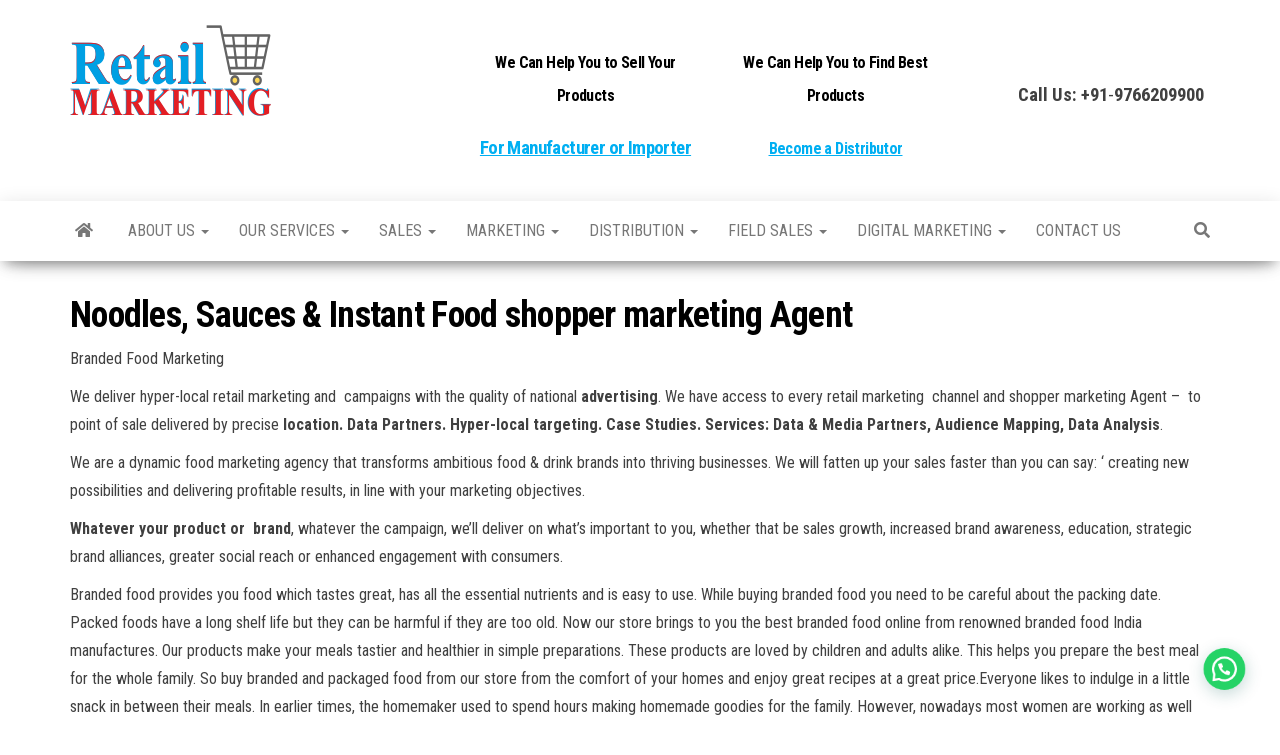

--- FILE ---
content_type: text/html; charset=utf-8
request_url: https://www.google.com/recaptcha/enterprise/anchor?ar=1&k=6LdGZJsoAAAAAIwMJHRwqiAHA6A_6ZP6bTYpbgSX&co=aHR0cHM6Ly9yZXRhaWxtYXJrZXRpbmcuY28uaW46NDQz&hl=en&v=N67nZn4AqZkNcbeMu4prBgzg&size=invisible&badge=inline&anchor-ms=20000&execute-ms=30000&cb=d8fzfkx8dvn7
body_size: 49218
content:
<!DOCTYPE HTML><html dir="ltr" lang="en"><head><meta http-equiv="Content-Type" content="text/html; charset=UTF-8">
<meta http-equiv="X-UA-Compatible" content="IE=edge">
<title>reCAPTCHA</title>
<style type="text/css">
/* cyrillic-ext */
@font-face {
  font-family: 'Roboto';
  font-style: normal;
  font-weight: 400;
  font-stretch: 100%;
  src: url(//fonts.gstatic.com/s/roboto/v48/KFO7CnqEu92Fr1ME7kSn66aGLdTylUAMa3GUBHMdazTgWw.woff2) format('woff2');
  unicode-range: U+0460-052F, U+1C80-1C8A, U+20B4, U+2DE0-2DFF, U+A640-A69F, U+FE2E-FE2F;
}
/* cyrillic */
@font-face {
  font-family: 'Roboto';
  font-style: normal;
  font-weight: 400;
  font-stretch: 100%;
  src: url(//fonts.gstatic.com/s/roboto/v48/KFO7CnqEu92Fr1ME7kSn66aGLdTylUAMa3iUBHMdazTgWw.woff2) format('woff2');
  unicode-range: U+0301, U+0400-045F, U+0490-0491, U+04B0-04B1, U+2116;
}
/* greek-ext */
@font-face {
  font-family: 'Roboto';
  font-style: normal;
  font-weight: 400;
  font-stretch: 100%;
  src: url(//fonts.gstatic.com/s/roboto/v48/KFO7CnqEu92Fr1ME7kSn66aGLdTylUAMa3CUBHMdazTgWw.woff2) format('woff2');
  unicode-range: U+1F00-1FFF;
}
/* greek */
@font-face {
  font-family: 'Roboto';
  font-style: normal;
  font-weight: 400;
  font-stretch: 100%;
  src: url(//fonts.gstatic.com/s/roboto/v48/KFO7CnqEu92Fr1ME7kSn66aGLdTylUAMa3-UBHMdazTgWw.woff2) format('woff2');
  unicode-range: U+0370-0377, U+037A-037F, U+0384-038A, U+038C, U+038E-03A1, U+03A3-03FF;
}
/* math */
@font-face {
  font-family: 'Roboto';
  font-style: normal;
  font-weight: 400;
  font-stretch: 100%;
  src: url(//fonts.gstatic.com/s/roboto/v48/KFO7CnqEu92Fr1ME7kSn66aGLdTylUAMawCUBHMdazTgWw.woff2) format('woff2');
  unicode-range: U+0302-0303, U+0305, U+0307-0308, U+0310, U+0312, U+0315, U+031A, U+0326-0327, U+032C, U+032F-0330, U+0332-0333, U+0338, U+033A, U+0346, U+034D, U+0391-03A1, U+03A3-03A9, U+03B1-03C9, U+03D1, U+03D5-03D6, U+03F0-03F1, U+03F4-03F5, U+2016-2017, U+2034-2038, U+203C, U+2040, U+2043, U+2047, U+2050, U+2057, U+205F, U+2070-2071, U+2074-208E, U+2090-209C, U+20D0-20DC, U+20E1, U+20E5-20EF, U+2100-2112, U+2114-2115, U+2117-2121, U+2123-214F, U+2190, U+2192, U+2194-21AE, U+21B0-21E5, U+21F1-21F2, U+21F4-2211, U+2213-2214, U+2216-22FF, U+2308-230B, U+2310, U+2319, U+231C-2321, U+2336-237A, U+237C, U+2395, U+239B-23B7, U+23D0, U+23DC-23E1, U+2474-2475, U+25AF, U+25B3, U+25B7, U+25BD, U+25C1, U+25CA, U+25CC, U+25FB, U+266D-266F, U+27C0-27FF, U+2900-2AFF, U+2B0E-2B11, U+2B30-2B4C, U+2BFE, U+3030, U+FF5B, U+FF5D, U+1D400-1D7FF, U+1EE00-1EEFF;
}
/* symbols */
@font-face {
  font-family: 'Roboto';
  font-style: normal;
  font-weight: 400;
  font-stretch: 100%;
  src: url(//fonts.gstatic.com/s/roboto/v48/KFO7CnqEu92Fr1ME7kSn66aGLdTylUAMaxKUBHMdazTgWw.woff2) format('woff2');
  unicode-range: U+0001-000C, U+000E-001F, U+007F-009F, U+20DD-20E0, U+20E2-20E4, U+2150-218F, U+2190, U+2192, U+2194-2199, U+21AF, U+21E6-21F0, U+21F3, U+2218-2219, U+2299, U+22C4-22C6, U+2300-243F, U+2440-244A, U+2460-24FF, U+25A0-27BF, U+2800-28FF, U+2921-2922, U+2981, U+29BF, U+29EB, U+2B00-2BFF, U+4DC0-4DFF, U+FFF9-FFFB, U+10140-1018E, U+10190-1019C, U+101A0, U+101D0-101FD, U+102E0-102FB, U+10E60-10E7E, U+1D2C0-1D2D3, U+1D2E0-1D37F, U+1F000-1F0FF, U+1F100-1F1AD, U+1F1E6-1F1FF, U+1F30D-1F30F, U+1F315, U+1F31C, U+1F31E, U+1F320-1F32C, U+1F336, U+1F378, U+1F37D, U+1F382, U+1F393-1F39F, U+1F3A7-1F3A8, U+1F3AC-1F3AF, U+1F3C2, U+1F3C4-1F3C6, U+1F3CA-1F3CE, U+1F3D4-1F3E0, U+1F3ED, U+1F3F1-1F3F3, U+1F3F5-1F3F7, U+1F408, U+1F415, U+1F41F, U+1F426, U+1F43F, U+1F441-1F442, U+1F444, U+1F446-1F449, U+1F44C-1F44E, U+1F453, U+1F46A, U+1F47D, U+1F4A3, U+1F4B0, U+1F4B3, U+1F4B9, U+1F4BB, U+1F4BF, U+1F4C8-1F4CB, U+1F4D6, U+1F4DA, U+1F4DF, U+1F4E3-1F4E6, U+1F4EA-1F4ED, U+1F4F7, U+1F4F9-1F4FB, U+1F4FD-1F4FE, U+1F503, U+1F507-1F50B, U+1F50D, U+1F512-1F513, U+1F53E-1F54A, U+1F54F-1F5FA, U+1F610, U+1F650-1F67F, U+1F687, U+1F68D, U+1F691, U+1F694, U+1F698, U+1F6AD, U+1F6B2, U+1F6B9-1F6BA, U+1F6BC, U+1F6C6-1F6CF, U+1F6D3-1F6D7, U+1F6E0-1F6EA, U+1F6F0-1F6F3, U+1F6F7-1F6FC, U+1F700-1F7FF, U+1F800-1F80B, U+1F810-1F847, U+1F850-1F859, U+1F860-1F887, U+1F890-1F8AD, U+1F8B0-1F8BB, U+1F8C0-1F8C1, U+1F900-1F90B, U+1F93B, U+1F946, U+1F984, U+1F996, U+1F9E9, U+1FA00-1FA6F, U+1FA70-1FA7C, U+1FA80-1FA89, U+1FA8F-1FAC6, U+1FACE-1FADC, U+1FADF-1FAE9, U+1FAF0-1FAF8, U+1FB00-1FBFF;
}
/* vietnamese */
@font-face {
  font-family: 'Roboto';
  font-style: normal;
  font-weight: 400;
  font-stretch: 100%;
  src: url(//fonts.gstatic.com/s/roboto/v48/KFO7CnqEu92Fr1ME7kSn66aGLdTylUAMa3OUBHMdazTgWw.woff2) format('woff2');
  unicode-range: U+0102-0103, U+0110-0111, U+0128-0129, U+0168-0169, U+01A0-01A1, U+01AF-01B0, U+0300-0301, U+0303-0304, U+0308-0309, U+0323, U+0329, U+1EA0-1EF9, U+20AB;
}
/* latin-ext */
@font-face {
  font-family: 'Roboto';
  font-style: normal;
  font-weight: 400;
  font-stretch: 100%;
  src: url(//fonts.gstatic.com/s/roboto/v48/KFO7CnqEu92Fr1ME7kSn66aGLdTylUAMa3KUBHMdazTgWw.woff2) format('woff2');
  unicode-range: U+0100-02BA, U+02BD-02C5, U+02C7-02CC, U+02CE-02D7, U+02DD-02FF, U+0304, U+0308, U+0329, U+1D00-1DBF, U+1E00-1E9F, U+1EF2-1EFF, U+2020, U+20A0-20AB, U+20AD-20C0, U+2113, U+2C60-2C7F, U+A720-A7FF;
}
/* latin */
@font-face {
  font-family: 'Roboto';
  font-style: normal;
  font-weight: 400;
  font-stretch: 100%;
  src: url(//fonts.gstatic.com/s/roboto/v48/KFO7CnqEu92Fr1ME7kSn66aGLdTylUAMa3yUBHMdazQ.woff2) format('woff2');
  unicode-range: U+0000-00FF, U+0131, U+0152-0153, U+02BB-02BC, U+02C6, U+02DA, U+02DC, U+0304, U+0308, U+0329, U+2000-206F, U+20AC, U+2122, U+2191, U+2193, U+2212, U+2215, U+FEFF, U+FFFD;
}
/* cyrillic-ext */
@font-face {
  font-family: 'Roboto';
  font-style: normal;
  font-weight: 500;
  font-stretch: 100%;
  src: url(//fonts.gstatic.com/s/roboto/v48/KFO7CnqEu92Fr1ME7kSn66aGLdTylUAMa3GUBHMdazTgWw.woff2) format('woff2');
  unicode-range: U+0460-052F, U+1C80-1C8A, U+20B4, U+2DE0-2DFF, U+A640-A69F, U+FE2E-FE2F;
}
/* cyrillic */
@font-face {
  font-family: 'Roboto';
  font-style: normal;
  font-weight: 500;
  font-stretch: 100%;
  src: url(//fonts.gstatic.com/s/roboto/v48/KFO7CnqEu92Fr1ME7kSn66aGLdTylUAMa3iUBHMdazTgWw.woff2) format('woff2');
  unicode-range: U+0301, U+0400-045F, U+0490-0491, U+04B0-04B1, U+2116;
}
/* greek-ext */
@font-face {
  font-family: 'Roboto';
  font-style: normal;
  font-weight: 500;
  font-stretch: 100%;
  src: url(//fonts.gstatic.com/s/roboto/v48/KFO7CnqEu92Fr1ME7kSn66aGLdTylUAMa3CUBHMdazTgWw.woff2) format('woff2');
  unicode-range: U+1F00-1FFF;
}
/* greek */
@font-face {
  font-family: 'Roboto';
  font-style: normal;
  font-weight: 500;
  font-stretch: 100%;
  src: url(//fonts.gstatic.com/s/roboto/v48/KFO7CnqEu92Fr1ME7kSn66aGLdTylUAMa3-UBHMdazTgWw.woff2) format('woff2');
  unicode-range: U+0370-0377, U+037A-037F, U+0384-038A, U+038C, U+038E-03A1, U+03A3-03FF;
}
/* math */
@font-face {
  font-family: 'Roboto';
  font-style: normal;
  font-weight: 500;
  font-stretch: 100%;
  src: url(//fonts.gstatic.com/s/roboto/v48/KFO7CnqEu92Fr1ME7kSn66aGLdTylUAMawCUBHMdazTgWw.woff2) format('woff2');
  unicode-range: U+0302-0303, U+0305, U+0307-0308, U+0310, U+0312, U+0315, U+031A, U+0326-0327, U+032C, U+032F-0330, U+0332-0333, U+0338, U+033A, U+0346, U+034D, U+0391-03A1, U+03A3-03A9, U+03B1-03C9, U+03D1, U+03D5-03D6, U+03F0-03F1, U+03F4-03F5, U+2016-2017, U+2034-2038, U+203C, U+2040, U+2043, U+2047, U+2050, U+2057, U+205F, U+2070-2071, U+2074-208E, U+2090-209C, U+20D0-20DC, U+20E1, U+20E5-20EF, U+2100-2112, U+2114-2115, U+2117-2121, U+2123-214F, U+2190, U+2192, U+2194-21AE, U+21B0-21E5, U+21F1-21F2, U+21F4-2211, U+2213-2214, U+2216-22FF, U+2308-230B, U+2310, U+2319, U+231C-2321, U+2336-237A, U+237C, U+2395, U+239B-23B7, U+23D0, U+23DC-23E1, U+2474-2475, U+25AF, U+25B3, U+25B7, U+25BD, U+25C1, U+25CA, U+25CC, U+25FB, U+266D-266F, U+27C0-27FF, U+2900-2AFF, U+2B0E-2B11, U+2B30-2B4C, U+2BFE, U+3030, U+FF5B, U+FF5D, U+1D400-1D7FF, U+1EE00-1EEFF;
}
/* symbols */
@font-face {
  font-family: 'Roboto';
  font-style: normal;
  font-weight: 500;
  font-stretch: 100%;
  src: url(//fonts.gstatic.com/s/roboto/v48/KFO7CnqEu92Fr1ME7kSn66aGLdTylUAMaxKUBHMdazTgWw.woff2) format('woff2');
  unicode-range: U+0001-000C, U+000E-001F, U+007F-009F, U+20DD-20E0, U+20E2-20E4, U+2150-218F, U+2190, U+2192, U+2194-2199, U+21AF, U+21E6-21F0, U+21F3, U+2218-2219, U+2299, U+22C4-22C6, U+2300-243F, U+2440-244A, U+2460-24FF, U+25A0-27BF, U+2800-28FF, U+2921-2922, U+2981, U+29BF, U+29EB, U+2B00-2BFF, U+4DC0-4DFF, U+FFF9-FFFB, U+10140-1018E, U+10190-1019C, U+101A0, U+101D0-101FD, U+102E0-102FB, U+10E60-10E7E, U+1D2C0-1D2D3, U+1D2E0-1D37F, U+1F000-1F0FF, U+1F100-1F1AD, U+1F1E6-1F1FF, U+1F30D-1F30F, U+1F315, U+1F31C, U+1F31E, U+1F320-1F32C, U+1F336, U+1F378, U+1F37D, U+1F382, U+1F393-1F39F, U+1F3A7-1F3A8, U+1F3AC-1F3AF, U+1F3C2, U+1F3C4-1F3C6, U+1F3CA-1F3CE, U+1F3D4-1F3E0, U+1F3ED, U+1F3F1-1F3F3, U+1F3F5-1F3F7, U+1F408, U+1F415, U+1F41F, U+1F426, U+1F43F, U+1F441-1F442, U+1F444, U+1F446-1F449, U+1F44C-1F44E, U+1F453, U+1F46A, U+1F47D, U+1F4A3, U+1F4B0, U+1F4B3, U+1F4B9, U+1F4BB, U+1F4BF, U+1F4C8-1F4CB, U+1F4D6, U+1F4DA, U+1F4DF, U+1F4E3-1F4E6, U+1F4EA-1F4ED, U+1F4F7, U+1F4F9-1F4FB, U+1F4FD-1F4FE, U+1F503, U+1F507-1F50B, U+1F50D, U+1F512-1F513, U+1F53E-1F54A, U+1F54F-1F5FA, U+1F610, U+1F650-1F67F, U+1F687, U+1F68D, U+1F691, U+1F694, U+1F698, U+1F6AD, U+1F6B2, U+1F6B9-1F6BA, U+1F6BC, U+1F6C6-1F6CF, U+1F6D3-1F6D7, U+1F6E0-1F6EA, U+1F6F0-1F6F3, U+1F6F7-1F6FC, U+1F700-1F7FF, U+1F800-1F80B, U+1F810-1F847, U+1F850-1F859, U+1F860-1F887, U+1F890-1F8AD, U+1F8B0-1F8BB, U+1F8C0-1F8C1, U+1F900-1F90B, U+1F93B, U+1F946, U+1F984, U+1F996, U+1F9E9, U+1FA00-1FA6F, U+1FA70-1FA7C, U+1FA80-1FA89, U+1FA8F-1FAC6, U+1FACE-1FADC, U+1FADF-1FAE9, U+1FAF0-1FAF8, U+1FB00-1FBFF;
}
/* vietnamese */
@font-face {
  font-family: 'Roboto';
  font-style: normal;
  font-weight: 500;
  font-stretch: 100%;
  src: url(//fonts.gstatic.com/s/roboto/v48/KFO7CnqEu92Fr1ME7kSn66aGLdTylUAMa3OUBHMdazTgWw.woff2) format('woff2');
  unicode-range: U+0102-0103, U+0110-0111, U+0128-0129, U+0168-0169, U+01A0-01A1, U+01AF-01B0, U+0300-0301, U+0303-0304, U+0308-0309, U+0323, U+0329, U+1EA0-1EF9, U+20AB;
}
/* latin-ext */
@font-face {
  font-family: 'Roboto';
  font-style: normal;
  font-weight: 500;
  font-stretch: 100%;
  src: url(//fonts.gstatic.com/s/roboto/v48/KFO7CnqEu92Fr1ME7kSn66aGLdTylUAMa3KUBHMdazTgWw.woff2) format('woff2');
  unicode-range: U+0100-02BA, U+02BD-02C5, U+02C7-02CC, U+02CE-02D7, U+02DD-02FF, U+0304, U+0308, U+0329, U+1D00-1DBF, U+1E00-1E9F, U+1EF2-1EFF, U+2020, U+20A0-20AB, U+20AD-20C0, U+2113, U+2C60-2C7F, U+A720-A7FF;
}
/* latin */
@font-face {
  font-family: 'Roboto';
  font-style: normal;
  font-weight: 500;
  font-stretch: 100%;
  src: url(//fonts.gstatic.com/s/roboto/v48/KFO7CnqEu92Fr1ME7kSn66aGLdTylUAMa3yUBHMdazQ.woff2) format('woff2');
  unicode-range: U+0000-00FF, U+0131, U+0152-0153, U+02BB-02BC, U+02C6, U+02DA, U+02DC, U+0304, U+0308, U+0329, U+2000-206F, U+20AC, U+2122, U+2191, U+2193, U+2212, U+2215, U+FEFF, U+FFFD;
}
/* cyrillic-ext */
@font-face {
  font-family: 'Roboto';
  font-style: normal;
  font-weight: 900;
  font-stretch: 100%;
  src: url(//fonts.gstatic.com/s/roboto/v48/KFO7CnqEu92Fr1ME7kSn66aGLdTylUAMa3GUBHMdazTgWw.woff2) format('woff2');
  unicode-range: U+0460-052F, U+1C80-1C8A, U+20B4, U+2DE0-2DFF, U+A640-A69F, U+FE2E-FE2F;
}
/* cyrillic */
@font-face {
  font-family: 'Roboto';
  font-style: normal;
  font-weight: 900;
  font-stretch: 100%;
  src: url(//fonts.gstatic.com/s/roboto/v48/KFO7CnqEu92Fr1ME7kSn66aGLdTylUAMa3iUBHMdazTgWw.woff2) format('woff2');
  unicode-range: U+0301, U+0400-045F, U+0490-0491, U+04B0-04B1, U+2116;
}
/* greek-ext */
@font-face {
  font-family: 'Roboto';
  font-style: normal;
  font-weight: 900;
  font-stretch: 100%;
  src: url(//fonts.gstatic.com/s/roboto/v48/KFO7CnqEu92Fr1ME7kSn66aGLdTylUAMa3CUBHMdazTgWw.woff2) format('woff2');
  unicode-range: U+1F00-1FFF;
}
/* greek */
@font-face {
  font-family: 'Roboto';
  font-style: normal;
  font-weight: 900;
  font-stretch: 100%;
  src: url(//fonts.gstatic.com/s/roboto/v48/KFO7CnqEu92Fr1ME7kSn66aGLdTylUAMa3-UBHMdazTgWw.woff2) format('woff2');
  unicode-range: U+0370-0377, U+037A-037F, U+0384-038A, U+038C, U+038E-03A1, U+03A3-03FF;
}
/* math */
@font-face {
  font-family: 'Roboto';
  font-style: normal;
  font-weight: 900;
  font-stretch: 100%;
  src: url(//fonts.gstatic.com/s/roboto/v48/KFO7CnqEu92Fr1ME7kSn66aGLdTylUAMawCUBHMdazTgWw.woff2) format('woff2');
  unicode-range: U+0302-0303, U+0305, U+0307-0308, U+0310, U+0312, U+0315, U+031A, U+0326-0327, U+032C, U+032F-0330, U+0332-0333, U+0338, U+033A, U+0346, U+034D, U+0391-03A1, U+03A3-03A9, U+03B1-03C9, U+03D1, U+03D5-03D6, U+03F0-03F1, U+03F4-03F5, U+2016-2017, U+2034-2038, U+203C, U+2040, U+2043, U+2047, U+2050, U+2057, U+205F, U+2070-2071, U+2074-208E, U+2090-209C, U+20D0-20DC, U+20E1, U+20E5-20EF, U+2100-2112, U+2114-2115, U+2117-2121, U+2123-214F, U+2190, U+2192, U+2194-21AE, U+21B0-21E5, U+21F1-21F2, U+21F4-2211, U+2213-2214, U+2216-22FF, U+2308-230B, U+2310, U+2319, U+231C-2321, U+2336-237A, U+237C, U+2395, U+239B-23B7, U+23D0, U+23DC-23E1, U+2474-2475, U+25AF, U+25B3, U+25B7, U+25BD, U+25C1, U+25CA, U+25CC, U+25FB, U+266D-266F, U+27C0-27FF, U+2900-2AFF, U+2B0E-2B11, U+2B30-2B4C, U+2BFE, U+3030, U+FF5B, U+FF5D, U+1D400-1D7FF, U+1EE00-1EEFF;
}
/* symbols */
@font-face {
  font-family: 'Roboto';
  font-style: normal;
  font-weight: 900;
  font-stretch: 100%;
  src: url(//fonts.gstatic.com/s/roboto/v48/KFO7CnqEu92Fr1ME7kSn66aGLdTylUAMaxKUBHMdazTgWw.woff2) format('woff2');
  unicode-range: U+0001-000C, U+000E-001F, U+007F-009F, U+20DD-20E0, U+20E2-20E4, U+2150-218F, U+2190, U+2192, U+2194-2199, U+21AF, U+21E6-21F0, U+21F3, U+2218-2219, U+2299, U+22C4-22C6, U+2300-243F, U+2440-244A, U+2460-24FF, U+25A0-27BF, U+2800-28FF, U+2921-2922, U+2981, U+29BF, U+29EB, U+2B00-2BFF, U+4DC0-4DFF, U+FFF9-FFFB, U+10140-1018E, U+10190-1019C, U+101A0, U+101D0-101FD, U+102E0-102FB, U+10E60-10E7E, U+1D2C0-1D2D3, U+1D2E0-1D37F, U+1F000-1F0FF, U+1F100-1F1AD, U+1F1E6-1F1FF, U+1F30D-1F30F, U+1F315, U+1F31C, U+1F31E, U+1F320-1F32C, U+1F336, U+1F378, U+1F37D, U+1F382, U+1F393-1F39F, U+1F3A7-1F3A8, U+1F3AC-1F3AF, U+1F3C2, U+1F3C4-1F3C6, U+1F3CA-1F3CE, U+1F3D4-1F3E0, U+1F3ED, U+1F3F1-1F3F3, U+1F3F5-1F3F7, U+1F408, U+1F415, U+1F41F, U+1F426, U+1F43F, U+1F441-1F442, U+1F444, U+1F446-1F449, U+1F44C-1F44E, U+1F453, U+1F46A, U+1F47D, U+1F4A3, U+1F4B0, U+1F4B3, U+1F4B9, U+1F4BB, U+1F4BF, U+1F4C8-1F4CB, U+1F4D6, U+1F4DA, U+1F4DF, U+1F4E3-1F4E6, U+1F4EA-1F4ED, U+1F4F7, U+1F4F9-1F4FB, U+1F4FD-1F4FE, U+1F503, U+1F507-1F50B, U+1F50D, U+1F512-1F513, U+1F53E-1F54A, U+1F54F-1F5FA, U+1F610, U+1F650-1F67F, U+1F687, U+1F68D, U+1F691, U+1F694, U+1F698, U+1F6AD, U+1F6B2, U+1F6B9-1F6BA, U+1F6BC, U+1F6C6-1F6CF, U+1F6D3-1F6D7, U+1F6E0-1F6EA, U+1F6F0-1F6F3, U+1F6F7-1F6FC, U+1F700-1F7FF, U+1F800-1F80B, U+1F810-1F847, U+1F850-1F859, U+1F860-1F887, U+1F890-1F8AD, U+1F8B0-1F8BB, U+1F8C0-1F8C1, U+1F900-1F90B, U+1F93B, U+1F946, U+1F984, U+1F996, U+1F9E9, U+1FA00-1FA6F, U+1FA70-1FA7C, U+1FA80-1FA89, U+1FA8F-1FAC6, U+1FACE-1FADC, U+1FADF-1FAE9, U+1FAF0-1FAF8, U+1FB00-1FBFF;
}
/* vietnamese */
@font-face {
  font-family: 'Roboto';
  font-style: normal;
  font-weight: 900;
  font-stretch: 100%;
  src: url(//fonts.gstatic.com/s/roboto/v48/KFO7CnqEu92Fr1ME7kSn66aGLdTylUAMa3OUBHMdazTgWw.woff2) format('woff2');
  unicode-range: U+0102-0103, U+0110-0111, U+0128-0129, U+0168-0169, U+01A0-01A1, U+01AF-01B0, U+0300-0301, U+0303-0304, U+0308-0309, U+0323, U+0329, U+1EA0-1EF9, U+20AB;
}
/* latin-ext */
@font-face {
  font-family: 'Roboto';
  font-style: normal;
  font-weight: 900;
  font-stretch: 100%;
  src: url(//fonts.gstatic.com/s/roboto/v48/KFO7CnqEu92Fr1ME7kSn66aGLdTylUAMa3KUBHMdazTgWw.woff2) format('woff2');
  unicode-range: U+0100-02BA, U+02BD-02C5, U+02C7-02CC, U+02CE-02D7, U+02DD-02FF, U+0304, U+0308, U+0329, U+1D00-1DBF, U+1E00-1E9F, U+1EF2-1EFF, U+2020, U+20A0-20AB, U+20AD-20C0, U+2113, U+2C60-2C7F, U+A720-A7FF;
}
/* latin */
@font-face {
  font-family: 'Roboto';
  font-style: normal;
  font-weight: 900;
  font-stretch: 100%;
  src: url(//fonts.gstatic.com/s/roboto/v48/KFO7CnqEu92Fr1ME7kSn66aGLdTylUAMa3yUBHMdazQ.woff2) format('woff2');
  unicode-range: U+0000-00FF, U+0131, U+0152-0153, U+02BB-02BC, U+02C6, U+02DA, U+02DC, U+0304, U+0308, U+0329, U+2000-206F, U+20AC, U+2122, U+2191, U+2193, U+2212, U+2215, U+FEFF, U+FFFD;
}

</style>
<link rel="stylesheet" type="text/css" href="https://www.gstatic.com/recaptcha/releases/N67nZn4AqZkNcbeMu4prBgzg/styles__ltr.css">
<script nonce="YlIbRAYSXei8_plZZqp9Eg" type="text/javascript">window['__recaptcha_api'] = 'https://www.google.com/recaptcha/enterprise/';</script>
<script type="text/javascript" src="https://www.gstatic.com/recaptcha/releases/N67nZn4AqZkNcbeMu4prBgzg/recaptcha__en.js" nonce="YlIbRAYSXei8_plZZqp9Eg">
      
    </script></head>
<body><div id="rc-anchor-alert" class="rc-anchor-alert">This reCAPTCHA is for testing purposes only. Please report to the site admin if you are seeing this.</div>
<input type="hidden" id="recaptcha-token" value="[base64]">
<script type="text/javascript" nonce="YlIbRAYSXei8_plZZqp9Eg">
      recaptcha.anchor.Main.init("[\x22ainput\x22,[\x22bgdata\x22,\x22\x22,\[base64]/[base64]/[base64]/bmV3IHJbeF0oY1swXSk6RT09Mj9uZXcgclt4XShjWzBdLGNbMV0pOkU9PTM/bmV3IHJbeF0oY1swXSxjWzFdLGNbMl0pOkU9PTQ/[base64]/[base64]/[base64]/[base64]/[base64]/[base64]/[base64]/[base64]\x22,\[base64]\x22,\[base64]/[base64]/wp/CqgTDpD7CtMOSeUNwwrQNwpZmd8KsehfCiMOOw77CuwHCp0p3w4nDjknDgCTCgRVrwovDr8Oowpk8w6kFa8KyKGrCjMKAAMOhwrXDkwkQworDisKBAQw2RMOhBkwNQMO7T3XDl8Kuw4vDrGtpJQoOw7zCgMOZw4RJwpnDnlrCiAJ/w7zCkyNQwrgyTCUlYm/Ck8K/w7PClcKuw7ISNjHCpy9AwolhNcKxc8K1wqHCqhQFSirCi27Dh10Jw6kOw4nDqCtBYntROcKww4pMw6xCwrIYw5rDrSDCrTjChsKKwq/DvBI/ZsKzwqvDjxkDfMO7w47DksKHw6vDol/Cu1NUZ8OlFcKnGcKLw4fDn8K7JRl4wpnCpsO/dkMHKcKRHCvCvWgqwpRCUXdCaMOhUUPDk03CssOoFsOVYgjClFIUecKscsKpw5LCrlZTRcOSwpLCpMKkw6fDnhxzw6JwAcOWw44XCl3Dox1gGXJLw4s2wpQVa8OUKjd/V8KqfWrDtUg1RMOyw6Mkw4fCi8OdZsKCw77DgMKywroBBTvCtMK2wrDCql7CrGgIwoUsw7diw5rDnmrCpMOUJ8Krw6I5PsKpZcKAwoN4FcOXw5dbw77DosK3w7DCvwvCsURuSMOpw780EhDCjMKZB8KaQMOMZhsNIW/CtcOmWQEXfMOadsOew5p+FWzDtnUsICR8wrVNw7wzYsKTYcOGw5PDvD/[base64]/DsQdQwpBFwpNGwrp4H8K6w7nDisKQD8KTwp3CqAXDosKNQMOjwr7CrMOPw67ChsOLw4YKwrskw7NSaA/DhS/DtHovYcOVbMK6SsKJw5zDsDhPw4tRTjrCrEVew4woBCvDrsK/wqzDn8KEwrrDlwVpw7bCvMKfBMOFw6sFwq4+AcKLw6BHa8KCwqrDn3bCq8OJw4/CggcfP8KRwpcRMj7DncK7Am7Dr8O/J39QXyrDu2PDtho0wqYGecKNesOpw4LCvcOzLErDvMOowqPDoMO4w7d2w5BBR8K9wq/CscKAw6jDllDCicOdKj8rSkrDqsOVwooUMQw+wp/Dlm5aY8KKw44+TsKaclLCtCHCuGfDknc9IQvDi8OwwpZ3O8OSPBXDusOgAi5swr/DkMK+woPDujrDvXpaw6opdsK/ZsOrVSQ7wqnCgSjDqsOiAEzDhnZTwoDDnMK7wowjecK/a0jDisKsYUHDrUtufcK6ecK8wo/DgcK+OsK/LMOsI2YpwpnChMKQw4DDhMKmBHvDhcKjw5UvL8OKwqLCtcKfw55oSS7Dk8K/URURB1bCgcORwonDk8OtR0kwfsOEFcONw4EGwo0FIl7DrMOvwogXwpPCkELDu2PDq8KsU8K/ZxEdBcOBwpxdwr/DnBbDv8OlYsKZcxbDkcKEUMOlw5NidnQWAGp0Q8ORWXvCr8OFScOfw6bCsMOMF8OHw6RCwrHChsKhw604w41vH8O5LyFVw4sfH8K2w64Qw58/[base64]/Cp0hkKcKUDsKhWsOHBsO2R8Oxw4MpJ11LFxfCjcOLTDXDlMKfw5/DkzPCjcOIw7BWfC/DlH/Ck192wqc0WsKhZ8OMwpNPfW4jYMOiwrdaIsKYSDHDqg/DnzYiJBo4ScKawqlSaMKbwoNlwo1Jw4DCrn5Xwo59STXDt8ODSMOADFHDtzlbJmPDkVXCqsOJfcO3KxYkRVHDu8ONwrDDgwrCsQMZwr/Cky/CtsKTw4DDiMO0PcO0w73DgsKCZh0yEsKTw5LDlVJaw43DjnvDr8KhFlbDg0NtfEUOw6nCnnnCqcKzwrHDum5Vwo8Pw6hbwoIUSWzClCHDgMKUw6zDlcKhbMK1al5KWHLDmsKZFz/DsXUmwqHCllxnw7oURHhIUA9SwpbCmcKmCiMdwr3CulZVw5Yswr7CgMOxagTDqcKcwqXCu3DDoxNzw5nCssK2LsK7wrvCuMO4w7BwwrB+KMOZC8KuIcOhwpTCmcKxw5XDhUvCqRLDvcOtUsKcw5zCrcKjfsO7wr4DbjbCmjPDpndTw7PClgt9wrPDssOPAsOqVcO1Nx/DtWLCs8OJNMOVw5Jqw4jCqcOMwqvDkhY0HMKSKEfCnVbCilrDgEDCvW07woc6BsO3w7TDhsKtwrhiZUzCtX1mOxzDrcO4e8K6WhRDw60mdsOIVcKUwrjCvsO5NA3DpsOlwqvCqy9/wpPCisOsMsKfdMOsHh7CqsOTS8O/WhFHw4dOwq3DkcOVJsOaJMOtw5jCoGHCr0wbw6LDpjfCqAY/wrzDuz5Kw5YJVmNHwqUZw712XR3DvU/CkMKbw4DCgknCpcKiOMOLAVNuCcKrAsOVwqDDp17ClMOJaMKsEWHCrcO/wpjCs8KHIhvDlcOEc8KSwrNbwrfDtMONw4bCmMOIUzzCiHLCu8KTw5gnwqzCm8KpBRIFOHNTwq/[base64]/CoikPw47DkmJQQzgVaMKqSx08ByXClsKpYHgRS8KfF8OhwoAFw6lUCMOcT1kPwoHCucKBMDjDtcK5M8KWw45WwpscbT9VwqbCvxXDsTFXwqt4wrM6AMOJwrVybxHCpsKRRUISwoDCq8Oaw5/DisKzw7fDmlTCgzDCrmLCulnDssK1B0zCkilvW8Kpw7wuw6/CskXDicKrP3nDukfDisOyWMO4McKkwoXCiXQfw74ewrM1EcKmwrZQwqzDmU3DuMKwN0rCuwUOScKUFF7DuCVlR2tsbcKIwpnCrcOJw51SLHjDmMKKVzlWw5U+Dh7Doy/CjMK3bsK9WMOzYMO4w7TDhVXCrgzCtMKGwrlWw45xO8K/woTDsgHDmXvDvlTDvhHCkwHCtn/DsC8Fd0DDiQYHVhpbEcKOZy3Dg8O6wrnDp8K5wrNLw50Xw5HDplDCnEVYN8KPJA9vbF7Cg8KgVBXCvMKKw67DhBYEKVvCgMOqwrZQIcOYwq0hwpxxIsOCRUt5a8O7wqhJGm0/[base64]/CgMONNFNvwr7DmXrCksKyPcKpW0ZUG2LDtsObw6rDgW3CpwjDvMOuwpQiBMOCwrzCmjvCsw80w71tKsKUw4LCvcKMw7fDvsOnfiLDpMOEPDLCm0pHFMKbwrIyah8FBRZkwpt5w54nNyJiwojCp8OgaH/CnR4yccOsUVrDvsKPeMKFwrw0FFHCrsKFZXjCpsK7GW88eMOLHMKhR8KvworCtsKSw4w1ZsKXJMOCwpZeF1XDrsOfLHLCrmF4w6c7wrMbOH7DnFtgwrdRWlnCt3nCpsKHwqVHw4RTXsKXMsK7acOPQcOZw7fDi8Ovw63Cv2NHw6QgMkZhUBA/XcKTT8KPDsKUWcKIeC8owoM0wofCh8KuG8OYXMOHwqtFHsOTwrgiw4PDisO9wr1aw5RNwqjDgjsCRzfDq8OsUsKewoDDlMKKGMKTYcOND0LDpMK0w7fCiAx0wpPDi8K8NcOdw58GBsO3w5fCnyJUO3ISwqkNF2vDg1lIw7/[base64]/ah3CssOuwpABCSYdw7ktUAjCpkbDv0oRw5rDtcK1FA3Cqy48XcOzHcOnw5zDmldnw4FPw6bCoBtlF8OwwqTCqcOuwrnDs8KVwrFDPMKRw4E1wq/DixZWSkcBLMKywpLDjMOiw5nCg8OTG3AAYXl6DsKRwr9Lw6hYwoTDoMOMw77CgV5qw4BNwp/DlcOIw6nCssKfLkwjwqAsOSIZwqDDsytFwpxZwqfDh8KVwphHJ3sUV8Olw7V7wpBNUTBbYMO/w6skYUsYQRTCn0rDsRsbw7zCr2rDgMOlC0hraMK0worDlwfCmQECJznDicOgwrlKwqJIGcKcw4LDsMKlwqPDv8KCwpDCt8KkPMO9w4/CmgvCjsKiwpEkfMKgCkNUwp3DicKuw43Cpl/CnUlPwqbDmApfwqVPw4bCsMK9PTHCjsKYw4dYwrXDmGA5cDzCrEHDj8KUw6TCo8K/NsK0w4dgBcKfw6/Cj8OqdxbDiEvCkH9XwpDCgB/[base64]/WGVsw4B+wrl3wpnCncK8w4PCjzvCnABXF8KHw6YhNDbCv8Oyw5gTbgN9wpI2SMKidjLClQUfw57DtQbCoE8gdkk0GzDDiFErwo/DmMOTJDVyBMK2wpxifMKrw5LDiUYRFE88DcOGaMKvw4rDiMOFwokdw5XCkyPDjsKuwr4Fw71xw4QDbnLDm0Asw6HClknDg8OYCsO+w5giwrfDucOAbcOEJsKIwrlOQljCsiR7ecKMfMOZRMKpwpcpJEnDhsOAEMKqw6fDqMKGw4oHdVJ+wpjCl8OcEsKwwqZyfAPDhV/[base64]/fB/[base64]/[base64]/[base64]/Cuksbw5YvwpnDpjNvwqDDmMKXfwTCu8OTB8OvCAJQD23CjXtgwrDCosK/VMOKw7vCrcO4F18Aw4VawpUuXMODYsKgADwrD8O/aiRsw70qUcOUw6zCrA9LCcKTOcOBc8Kjwq8uwoIIw5bCm8Orw7vCjhMjfFrCisKxw7QIw7ofFiHDmUPDocOKDFjDpsKXwqHCu8K7w7fDnD0MQ3Iaw4tYw6/CjMKjwpApHMOrwqbDuyp1wq7ClmfDth/Cl8KDw70vw7IBXXdrwpJMR8KzwpAXOFnCjxfConNBw4FawpBYGlbCpwHDosKWwrtXI8ODwpLCn8Okdy4Iw4Z4dTA/w5hIH8KMw7xhwrFlwrMvecK3M8KIwphfTSJvJ3TCohBFAU/[base64]/dRErw7Z7YS/CmmQswphVDcKlwqNlJ8O1YT/[base64]/w57CrF8Iw67DlxLCtGtVw4s6B8KuLTrCqsOLwpjDi8ORa8KQVsKIS1www6hGwpIKCMOsw7XDgW3CvhpyGMKrC8KjwobCt8KwwoTCiMO+wrPCu8KBeMOoIQQnD8K0K3PDs8OnwqoGYzRPUH3DqsOrw4/DuyAewqtHwrhRPx7Ch8OFw6rCqsKpwqxAMMOXwojDgW7DucKwOhUMwpjDvWcHBMKuw5UTw70kVMKEfVlFQE5Ew7liwpzCpFgLw4vCpMKyD2XDpcKdw7rDuMOAwq7CuMKywodCwrdRw5/DgHZew7vDr1NAwqDDrcKxw7d4wpjCtkMGwpbCtDzCkcKCw5JWw60WXMKoGyFvwrTDvT/CmHnDilnDrnDCpcK3D19EwotUw5/CoTnDi8Ovw5kuwpRsBsOPwqPDjcOcwoPCviMwwoXDpcK+GRAFw57CqWJNe2pHw5jClnwOG2vCnQDCuzDDn8OywqzClkvDlSTCi8KqL1lMwp7DpMKzwpbDksO9IcKzwpY1ZgnDmj00wqHCq38jVsKdb8K+SR/[base64]/DnQrCmMOEw5PCusOxwpZZwqNcGsKMwp8hwqEIQ8Oawr4JAsKTw4VdWsOAwqp9w4Zlw7fCkUDDnk3CpC/CmcK/KMKWw6VWwrTCt8OQD8OfCBAECcKqUzUsa8OnOcKMQMO9M8Ofw4DDum7DgsOVw5HCiDHCuiZydyHCrhcOw7tIw486wp/CoSrDqw/DmMKtEsO2woBMwqbDmMKXw7bDjURoRcKfMcO8w7DClcOZDQVxAX3CrXASwr3DlHtew5TCtEvClnt6w7ERK2nCu8O0wqouw57DiGM/AcOBIsOTH8KeVyZHVcKJLsOCw4ZJVgfCn0jCscOYXXN2ZF5iwpBAPMKgw7g5w6XCokVGw6DDuh3Dp8O0w6XCvBrDnD/[base64]/Cm8KQw70Mw6M+w7A6acKEeCdlwpTCk8OQw7fCrMKdw5jCoU7Cp1fDsMOWwr5awrbDlcKcQsKCwp58F8Ozw5LCsjsePMK5wqgOw74EwpXDn8KiwrgkN8O9UcOowp3DnXjDiFPCjydlZzt/AUjDgMOPLcKrLXVWZWXDohZVPQskw6UYXVnDmRIWLCjCqCxdwrNbwqhdPcOnT8OUwpfDo8OVS8Kdw5M/GA45ZMKdwpfCqMOiw6Jtw7M6w7bDrsK1HsOUwoEMV8O7wrECw73Du8Oxw6tBRsK0E8O5ZMOcw68Cw61Sw7IGw6HCjSxIw6/Cj8Kuwqx5B8OLBhnChcKqVS/CoFLDvsOZwr7DiXY3w7jDhMKGEcKvccKDwq4NRWRcw6nDt8OdwqM9YGHDt8KLwpvCu2cyw7/Dr8Kjb1PDrcKGGjfCssOOCTjCqXQGwrbCqQfDgGVNw7pTZsKldFB4wprCgsKnw6XDnsKvw4HDpkh3N8Kiw7HCucKWNE5Jw67DqXh9wprDs2N1w7PDncOyMWTDsE/[base64]/[base64]/CpsOSX8KnXMK5A8KQwpHDjMKSw7jDohXCkxo2ZmhtVnPDicOERsOYK8K1J8O6wq8eI352Ym/[base64]/Ct8KEwo0owp9QP8OMw4nChcKcJsOrOMK6wo/CmcKYw44Ew5HCrcKqwoxrUcKbOsOmK8OIw6TCo0PCn8OMCh/Dv0nCqHA2woHCqsKGJsOVwq4RwqkaPHgSwrA9KcKMw5IfFVEswoMIwrbDjwLCv8KPCH46w5zCq3BKJcOxwofDmsO/[base64]/w60vMn3Ct8K6D0Maw7HDhyxsfcO1cW/DiUzDpHNzJ8OjJg/[base64]/Dp8KBPCrDmAfDkjHDg3HCtcKwKMO9HFLDncOMI8Ocw7twOH3DsFjDmArCs1IewrfCgQocwrbDt8K9wqFAwoRwIFvDpsKlwpomP08KacKAwpfDtcKYKsOtN8K1wpIQGMORw5HDlMKDFRZZw4vCsS9nLQxYw4/[base64]/[base64]/w4QdBVIZwqIHVDx/[base64]/CoH1qw4vCjsOXQgQpH8K+CzrDkAzCjRfCpsKNYcKyw5fDmsORUk3CrMKsw7Y+OcKww47DllLCq8KqNm/DqGnClgnDr27DlcKcw5J7w4DCmRnCm3EgwrJbw7hVGsKJZMOzw79xwqFDwpzCkVPCrHwUw7/DoRbCl1HDiRQDwpzCrMKdw7JAdy7DvxHDvcOxw54/w57DtMKTwozCgGvCr8OTwpvDs8Ouw7NJUh/CsGnDmwEIMHPDrER4w6I8w4XCjE3CnUfDt8KSwobCozwGwr/Ck8KWw4QUasOywp9OHArDtHc8Z8K9w40LwrvCgsOYwqLDqMOGHC/[base64]/[base64]/DuiUrwpHCvsKjwrdkwqLDuw1JWhfDjcO3w6ptI8OawqfDn0rDgcOfXQjCg2BDwprDscKUwosmwoYaH8KDKV1JFMKiwp0SIMOtTMOhwrnDvsKtwqzDp05gZcKqNMK/[base64]/IWDDs8O2EsOtWzLCmnvDu8KWSgFtBxrDosOXWhLCocObwrvCgynCvh3Dq8K4wrh0GTwMEcOlUFJfw4IDw71rCsKrw5JMEF7Dv8Obw7fDmcK8d8OKwpRBQTDCvlHCgMO/F8OZw5TDpsKKwpHCksOhwrPCl0xlwocDY3rCihtMSmDDnibDrcK1w4TDqU41wp1Yw6YowrY4SMKNeMOxHBLDi8K2w6VRCTx/RcOCJic+T8KKw5t8acOyP8OYdMKhcgzDgWJ0N8K+w4F8wqnDusKewqrDncKCbyBwwqlYH8O0wrrDtcKIKMKEGcK7w6Nmw4Zowr7Du17CusKTKG4UUFTDoUPCtHU6T1xQW1/[base64]/wp0iXjzDpMKVw5PDiANFGW5vb8KXFlHDvsKkwqtcYcKuXW0LGMOZCMOBwqUROGU7fMKMRn/CrUDDm8Kdw5/[base64]/DvU9sScKfdQQWw7hWw5Yqw79CwpdLMMO0K8O/BcKVU8OsHcKDw5vDiGvDo0/Dk8KLw5rDl8KwcjnDjAwYw4rCm8OuwpjDlMKNMB81wrBAwqjCvGgrPcKcw5/[base64]/DisO0w4vCjMObAyFpH8OIbSDCgsK1QcOPLDXCtioyw63CncKAw5nDlcKhw48UYMOiBTHCoMORwr0yw4zDszHCqcOKHMO5fMOIBsKpAkNQw6sVDcO5EjLDp8KfZWHCkj3DtW0qXcObwq88wpJdwp1Qw5xhwpAywoZdKGIfwrhMwqptfVfDkMKiAsKKJsOdJcOWEcOfTT/[base64]/[base64]/Cr8KQwr94T8OSw615b2DDsjcjIcKfw6/CucK2w7cdTSLDgAvDncKeA1zDixhMaMKzJF/CnMOSe8OcP8OVw7VwP8O2w4/[base64]/[base64]/[base64]/CscOKHSFOw4A0w4XDhCZqw6zCuDY4cTLCuy0tUMK2w4bDkk5mBsKFL00jScOWMAtRw4/[base64]/ClwXCoQHDlcOBR0jDpUHDlMOuwrbDhsKib8KgGMK5NMOVRMO6w5DCrMO+wrDCvhwLLzw/bG9pesKdNsOCw7TDtsOswptBwqzCrjY0OsKYdixOPsOgU0l4w6IYwocaGMOOUcO0DMKiVMOLL8Khw4gCa3DDscKzw64hY8Kwwqhlw47CimDCu8OXw67DisKAw7jDvsOFwqg+wpVQZcOQwpkTdgnDlMOSJ8KOwoAtwrvCrWjCo8Krw5LDow/CrMKRdTI9w4DDlCAORmEJZRIVczFUw5rDoFhyJcO8QcKqVwgZZMK4w7fDi1ZWUG/CjiFqQ31/[base64]/Cl8O2XcOxE8O7KgbDhV8sw7Zew6zCjcKGNcKBw4vDkk1lwpjCrMKrwp5vaS3CmMOyQ8KuwrXCqlLDrDw3wpAEwposw6lwHSvCgl8KwrjCscOSdsK6RDPChcKywolqw7TDsQ8Yw618Z1XDpCjCnmU+w5onw69nw7x7M0/CtcKkwrAMVg4/SGoePW9rRsKXIBouwoBLwq7CiMKuwpxiJzBXw5k4fxBxwpTDjcOQC3LCnlknHMKcSVB4IsOdw5jCmcK/[base64]/wpgXVknDr8Krw43CrcK0OiBVw6/DqMKaCFHCucOXwrvDosOmw6vCo8Oxw4IUw63CoMKkXMOHQ8O3GxTDn3PCjcKmQzbCucKSwo3DrsOKDmoTE1AZw6gPwphAw4sNwr5/DgnCpDfDkhvCuFowc8O7Gjxswo8tw4DDtiLCrMKrwrZ+XMOkRwjDp0TCk8OcTw/DnkvCkkZuW8OBBSAiTkzDjsKFw4AMwqU6WcOtw77CvWfDhsORw40uwqPCgVXDiA15TjLCixU2XcK7KMKkPcKVQsOiE8KAU3jDtcO7D8Ktw7vCj8K6KsO0wqR1WWPClUnDox7CgsOaw5VfAk/[base64]/ChsKQw5fCuA/CqsKRUXLCmg3DpcKdwpI6SCI0w74nw4VCwojDosKLw4TDisOKZcOEDyYqw5xfw6VewpZPwqzDmcOXWU/[base64]/w6w3w4nDqsORwqcbwqLDp8KYw4Zew4rDpsKRwqbChMKmw6xgLVrDp8OPBMO6w6bDmHFDwpfDoGhWw7EHw5k+LMKJw6IGw6t/w7LClyNuwovCmMOUT3nClkoLMjgow69QLcKBTgsbw7Mcw6fDsMOGJsKSXcOmeB/DhMK/QjHCpsKTHXU5KcKnw7vDjx/DoFoSOMKJZmfClMKreSNLPMOaw5/[base64]/SDt1YF/CmsK9BjYMwrnDksKmFsOAwoTCrBk3JcKMYsKZw5/Ck28QdC/CkiJtX8KiOcKcw4h/AkPCoMOOFylvcApZaDgBMMO1JkXDsTvDqQcJwqbDi2pQw4pAwoXCrEbDkA9XCnnDrMOcbUzDrCYtw63DmiLCh8OzTMKbKh91w5LDmkvCmmUAwrzCvcO/csOXLMOnwonDvMOVXmdYcmDCsMO0FB/DjMOCSsK6cMK8dQ/CngRlwqzDlgLCt3rDvGcXwr/DicOHw4zDvGsLRsOMw698NRo/w5hMwrkMXMObw7Ftw5BUKkgiw40cZcKAwoXChsOTw7EqO8Oqw7TDkMO8wp8nDxfChsKJbMOKSh/Dj3wGwoTDkxnCsRdQwrDCocKYBMKpLCHCi8KHwooBBMOnw4TDpwgcwoM0PMODTMOEw7LDscObMsKIwrpoC8OjFMKbFHBcwrjDohfDihvDtinCo1/CtjxFc2Q4cGZZwoLDqMO+wp18aMK+TMOaw7jDnC/Cp8OSwp52B8KzRgwiw6k6w5YdMsO8InMxw6wuNsKXYsORaSrChE9/UMOeDWfDhzleBcO9ZMOtwptxGsOjWsOBbsOCw5hpUwwIeTXCtULCgTTCrSA2JnXDnMKBwq7DlsOZJ0TCmjnCiMOew7HDig/DnMOUw5dSexvCk1RkLG/CqsKKdkdtw5LCqcK8cBVvaMKvFzLCg8OMfzjDrcKdw4ImNDhSTcOuOcKcTx9XCQXDhn7ClnkLwoHDsMOSw7FoSF3Cjl4AScK1w6rCqW/CuELCn8OaQ8O3w61CQ8KtNy8Jw4Q5EcKaDBNiwrjDgmsweGlZw63DkxIjwpoww7AmeRgifsK9w7dNw41rdcKLw5YecsK9HcK9ECbDjsOfIyN1w7/[base64]/ZsOUaMKWDkTClcOsLhEAMsOrwr5TP0PDhRNjw5gDMcKeEHBtw6/DgU7DlMORw4ZvN8O5w7XCiktdw4kKYMKlHBjDgmrDm1gudAfCs8O7w7LDkjAhfmAVD8K/[base64]/Ci2wEGcKHG25owowjw5tzTiLDoDEHwrFmwoHDl8KYw5zCrypNZsK1wqzCksOZPMK7AMOKw6oKw6fCvcOLfMOpaMOubcK9fz/CtUtrw7vDpcKfw4XDjDnDk8Oyw6MyFC3DrS56w4dyO0HCjxrCusOaSmYvd8KZP8KswqnDiHgvw5rCrD7DkjjDpsOrw55xKkLDqMKHN0Auw7UhwoJtw7XCtcKoCVtGwpnDucKQw5EdSWfDvcO3w5XCgxdGw6PDtMKdYDBufcOhNsOvw7rDni/Du8ONwp/Cp8O9PcOyQ8KbCcOKw4nCmkTDp21cwqzCrF9SEjBxwp01aGs/[base64]/DksKtTRHDmUV2w6MRfMKPw63DtMOGC8OkwoHCp8KcAGHCoGzCkArCsSvDrxsLw50CQsOmcMKnw4sQYMK3wrPDuMK+w509NHjDkMOyCUp/[base64]/DkB/CljPDqzoSwq9/[base64]/DvMK+wrkucMOWwrzCu8KyW8K/[base64]/IcOgYcKiwrjDlFvDgAtYw5bCtMKLw58dwoVfw63DvcOXdl3CnhBrQm/CkmjDnQbCiwtgGDDCjsKYNBhwwqHCrWPDjsKKIMK/[base64]/[base64]/DkhNmw4NRw608w7DCvkHCh8OmKx7Ci8KNw7RbQ8Kzwo7CqzXCqMKQwohWwpd8QsO9L8OQBMOgVsKZB8KiLHLCh2DCu8OXw5nDvwjDujEcw5YpMAXDncK8w7DDuMOna0rDhzrDjcKpw7/[base64]/[base64]/[base64]/DplN1wqZrXcOucgN3w6okwrzDtcOawqR4cGkaw7c2B1DDi8KqfxMpe1tNZkZFaxJ3wplWwqfCr1gdw6pRwp4ewoZdw6Avwodnw70ew63Csy/[base64]/Dt8K6AMOKw7XDksO7wpTDm8K1w7jDpTUaB3xnXMOpbyPCvg7CploIf1U8UsOEw5TDk8K8WMK/w7UyFcKiJcKnwpgHwogIbMKjw6wiwqXChnsCXiwawp7Cv1TDn8KyHVDCp8Kvw7sVwpDCsw3DqRw9w5EvKsOIwrILwoBlKE3CuMOyw4MxwqXCryHChE0vR2HDqMOOESgUwpoMwot8MSTDrBPCusK/w4Esw6jCnkk9w6kjwolCJSTCpMKmwodCwqVJwpNYw79Aw48kwpdBYh0ZwqXCvR/DlcKSwoTDhmcKAsK0w7rDrcKwFkwQTgLChMKMORrDncKuMcO4worCtEYmDsK7wrkXB8Olw5pHTMKrFcOLd2wuwrPDj8O9w7bCkmkuw7lTwq/CnWbDucKERgZfwotKwr5RRWzCoMOxd0vChS5Wwp1Yw5MkT8OtEBkjw5bCicKYLsKhw5dhw65/[base64]/DqV3CocKCL2nCll9eWcO8w6YbLsKDasKmw4kQw6rDo0bCkDZmw7PDhcOwwpsRRsKaEhg7GcO1NlzCkjzDocKYQjwfYsKhVzocwoV+f3LDv1FNK0rCscKRw7Bfc3HCpUvChk7DvRU6w69ewofDmcKCwp7CicKuw7vCoW3CqsKIOGTDu8OYMsK/woEFFMKJaMOxw5MNw6wnNDzDrBHDlnM8dMKHQF3ClhnDpHYfVhtzw6Fdw7lKwpMhw5nDiUPDrcK5wrUgbcKLL2LCiRwKwqfDvcOVUH1MTsO9BcOkSW/DrMKASCJ2w7QfOcKCZ8KLO01SGsOmw4nDrgN9wqo6wqTDkVHChznCsyEgQXjCgMOcwp/CtMKaLGfCr8O3UyIPADgHw6vCicK0T8OrKXbCksOEABNPRXkew7sYLMKsw4XCmsKAwqB/XsKjDXI1w4rCowNIKcK9wpLCuAp5S2E/w4XDmsOydcK0w7zDpyJDN8KgW1zDiV7Cl0Akw413CsOYAcKrw4XCkGDCnXUBHMKqw7M8dcOXw57DlsKqwrFPD2sjwqTCjsO2cVF5SCDChBcCbcOOQMKCP0R+w6XDvxjDiMKKcsOneMKkP8ObaMK3MsOBwpF8wr5BKjPDoAQxNkrDkS/Cu1I8w4s2UgxXUGYMCzHDrcKISMKNLMKnw7DDhzHCnQLDusO9wofDpyMXwpLCr8OEwpAIGcKAacORwoTCvTzCtyPDmTFXOsKqa03CuRBwAcOow7YFw69bRcK1bBA4w4vClR1mZkY/w6DDjsK/Dz/CjMOdwqzDisOdw6s7KVZFwrTCosK6w5N8fcKDw7rDk8KydMO6w4zCpMOlwo/DrWltK8KSwqN3w4B8BMK2wq/Ck8KAGwbCucOnDyvCiMKWXyvCncK7woPClFrDgkLClsOTwotrw4vCvcOOdFTDq2TDrCPDnsOww77Cjh/DqTBUw4Ykf8OcccKlwrvDiyPDlTbDmxTDrElZV1Miwrc4wrnDhjc8RsK0DcORw40QIA9Uw60+cnLDljfDuMOZw7/DrMK+wqsSw5Nyw795S8OqwpYEwr/DtMKww7wEw7rCuMKXB8OUccOhC8OhNzl4w6w/w6BlG8OjwocGci7DmsKdGMK8ZEzCq8O7wpXDoAzCmMKaw58dwrkUwoUAw7PCnS1iC8O6LRx0XcKcw6xkQgA7w4DCmwjCjjtBw7TDrEnDvQ/Cq0xcw7dhwqPDoEdaKWTDo2bCn8Kqw4Jiw45pWcKaw6/DmFvDncO3wpl/w7XDscO9wr7CpAXCrcO2w5EbE8OiWi7CqsO6w6p4aEBOw4YCVsOUwoDCv3fCtcOTw4LCsgXCtMOnaXPDrmDCoiTCtAl1A8KXYcKSe8KLVcK8w4dpVMKuYkF/wo9/[base64]/CkcOBSMKIbiwCBsOKwqg1wp9YP8Okb0YcwrPCqkEhLMKiNVnDtEnDs8KCw7XCoGp+bMK9PcKkIU3DqcKTNWLClcOdU2bCpcKKQDfDosK7eFnDqDTChB3CnRjCikfDvz4owp/CvcODV8Kzw5wbwownwrbChcKQMV1wN2l/[base64]/Cq03Dg2rDicO4AMKDLAQtwqNQGMOsdwl1w4bDicKER0rCj8KEG0VrZsKcScO6alfCqEUVw5xzGHPDiwggNHfCrMKYCMOcw6rDsH4Cw70qw7I8wr/Dhz0lwqLDksK0w6I7wqbDqsKBw70zWMOYworDnjcCfsKWKsOnDSknw716cxLDmMKlSMKQwqAwTcOQBlzDj1/DtsKLwovCp8KWwoFZGsOxacO0wobDmMKmw5NZwoDDvg7CisO/wqosEXhoBg5UwqvCjcK4NsOIVsKiEwrCrxrDtMKgwrcDwrU8L8O9CB0+wrbDl8KjHXkZVS/CgMOIJX3DoRMSRcOYQcKFIAJ+wqbDn8O5w6rDgScHA8Ocw5DCvcKcw4ciw6hqw69dwpTDocOoZsObFMOuw4cWwqwuIcKUKywIw6fCsDE8w5/CqD43wqjDjkzCtFUQw6zCjMO6wp9/FQbDlsOuwqsgGcOCXcKNw64UMcOvb2o/Ki7DgsK5TsKDZcO/a1BfTcOcbcK/SkE7biXCscK3w6pKYsOUSEQXF3dqw6LCtsO1ZWbDmCLDjCzDmXvCr8Kswo0WNsOUwp/Cky/CnsOqVDfDvVIBVQ9MTsK/acK+USXDqy9Qw74BCQ/Dk8Kww5DClcODIQ8fw6/[base64]/wqLDp8Ovw6jCqMOcIMOlwqzDtsOiwq8tccOrVGhCwpbDisKUwoHCkCUVH2QnNsKWemvDicKNahnDv8KMwrDDhMOtw47ClsOhasOdwqXDuMOsYMOoRsKWwqhTUHnCvD5EesO+wr3ClMOvAMKZBMOcw5xjU1vCgE3DhR5DLlJ+dSN7OF4Lwo0aw74PwqnCvMK3MsKZw6/[base64]/DjyNQcDhcGXrDhCFkKMOTelrDs8O+woxdRyFqwpAxwqAOK2PCq8KmDkpEDWc+wovCtcO0NSrCrEnDn2YDF8OLV8KrwroGwpvCmMO7w7fCiMOAw4kYIcKwwqtvJMKEw6PCj2TCisKUwp/CpX1ow7XCgxPCvxTCsMKPeQ3DvDVlw4nDn1Zgw7vDvcOyw4PDiBzDu8KJw41Ow4fDnkbCncKTFS8bwoXDpjzDq8KNe8KtfcK2LxLCvgwyKcKSKcK3JDbDocOzw59CWWXCtGR1X8KFw6rCmcOGB8OoZMOqK8KGwrbCuXXCr0/[base64]/IsOWKQRyw5XCqMKOw4HDnsO4w5XDiF7DrsOnwpvCvE3Dj8O/w4PCnMKZw4pCMTXCmMOTw6fDi8ONfxkqAzPDs8OtwpBHLsOqJ8Kjw71PfsO+w61iwp3DuMKkw7/DgMK0wq/Cr0XCnAvDuFbDrMOSc8KpfsOOd8OzwpDDhsOsLXXDt1hpwr55woEbw6jCm8KawqdvwqXCinUwUGEBwqY/w6DDmSnCgWFYwpXCvgtyCEDDundEwozCnS/DnsOhZ0w/[base64]/GzrDqcOEw4gTfMKJw5rDuVwwHMO4X8K/wrnCj8KwESPCtMKFEsKiw5zDsQrCnAHDssOQDgY9wqTDr8OiSyARw7Fdwpc/QcOEwq8VF8OUwpzCsBDDnA9gPcKIwrHCvTpOw6/CvDlEw4xWw50Xw6g8C2HDkhzCvBrDmsOIY8OaEcK6w7LCjsKuwrwRwr/Dr8K4EcOUw4VZw5IMTDImORkjwpnCjMKBBFvDuMKFUcK3NMKDAnnCj8OswpzDr0Mdcy7DksOQAsOwwqc2H23DhUU8woTCojzDsV3Cg8KQEsOsXGTChjvCoR3ClsOKwozCr8KUwpvCsS1qworDosKffcOdwosKAMKLWMOpw7I/McKSwrhsWMKBw6rCiCgEPTvCisOoci5uw6xTw6/[base64]/[base64]/DuMKmfVFkHcKgXXrCqysLw5/Cg8KvF8OQw5jDpynDpzDDqW/CjyXCpcO5wqDDoMK8w4Jww7zDpxXDmcKhegBqw44Hwo/DssOswo7CtMOHwq1Mw4DDrMK9D2HCpm3Ct1h/VcOdWcOYPUReNUzDvw8gwr0RwqfDskQqwrE0w7NKVBfDvMKNw5vDn8OSa8OcEcOYXmbDr0zCtlfCvcKDBCHCgcKUOykDw5/Cm1bCj8KnwrPChijCgAQ7wqgabMOjdXEdwoYseQbCksK7w4dNw4g2WgHDhFpAwrwEwpjDtknDhsKzwolpc0PDshLCr8O/[base64]/w5hOPMKoMhHDjkXDpsKzfEjDgD47HsKZwrrCm3HDt8KPw65nRjPCssOrwpjDln4mw7TDnl/Dg8OAw7zChjrDlnrDgMKAw51ZG8ONA8Ozw5k7GmbCn0x3ZcOzwrAewqzDiX/DpX7DoMOIwpbDhkrCr8KtwpjDqcKKaFVDF8KIw4rCtsOtaT7Dm3TCscKIWnnDq8KCVMO9wqHDqX7DlcOWw5PCvg1bw7U+w7jCksOAwr7CqU13dS3DsHbCv8KmOcORPVZYGAtpL8KcwogIwp7Cq09Sw5BrwrEQKVZAwqc3RDbDgXnDtQE+wodvw5/[base64]\\u003d\x22],null,[\x22conf\x22,null,\x226LdGZJsoAAAAAIwMJHRwqiAHA6A_6ZP6bTYpbgSX\x22,0,null,null,null,1,[21,125,63,73,95,87,41,43,42,83,102,105,109,121],[7059694,822],0,null,null,null,null,0,null,0,null,700,1,null,0,\[base64]/76lBhnEnQkZnOKMAhnM8xEZ\x22,0,0,null,null,1,null,0,0,null,null,null,0],\x22https://retailmarketing.co.in:443\x22,null,[3,1,3],null,null,null,1,3600,[\x22https://www.google.com/intl/en/policies/privacy/\x22,\x22https://www.google.com/intl/en/policies/terms/\x22],\x22Cp/qPRH/XS9fWQTKHImXCAqfRtXvBGJZTUBT8duam3U\\u003d\x22,1,0,null,1,1769502308783,0,0,[28,7,175,82],null,[155,97,196],\x22RC-Tx-2nJU2PqaMBg\x22,null,null,null,null,null,\x220dAFcWeA7vuBsRRur7CAB9IJG-VKFZDgTAY7t8M8aT_9ptwDgZW05HX8Ajr5U4_1K7LmxbYkq7SZTIG0ckN_dwrre5rdjDOBMnKA\x22,1769585109002]");
    </script></body></html>

--- FILE ---
content_type: text/html; charset=utf-8
request_url: https://www.google.com/recaptcha/enterprise/anchor?ar=1&k=6LdGZJsoAAAAAIwMJHRwqiAHA6A_6ZP6bTYpbgSX&co=aHR0cHM6Ly9yZXRhaWxtYXJrZXRpbmcuY28uaW46NDQz&hl=en&v=N67nZn4AqZkNcbeMu4prBgzg&size=invisible&badge=inline&anchor-ms=20000&execute-ms=30000&cb=d8fzfkx8dvn7
body_size: 48696
content:
<!DOCTYPE HTML><html dir="ltr" lang="en"><head><meta http-equiv="Content-Type" content="text/html; charset=UTF-8">
<meta http-equiv="X-UA-Compatible" content="IE=edge">
<title>reCAPTCHA</title>
<style type="text/css">
/* cyrillic-ext */
@font-face {
  font-family: 'Roboto';
  font-style: normal;
  font-weight: 400;
  font-stretch: 100%;
  src: url(//fonts.gstatic.com/s/roboto/v48/KFO7CnqEu92Fr1ME7kSn66aGLdTylUAMa3GUBHMdazTgWw.woff2) format('woff2');
  unicode-range: U+0460-052F, U+1C80-1C8A, U+20B4, U+2DE0-2DFF, U+A640-A69F, U+FE2E-FE2F;
}
/* cyrillic */
@font-face {
  font-family: 'Roboto';
  font-style: normal;
  font-weight: 400;
  font-stretch: 100%;
  src: url(//fonts.gstatic.com/s/roboto/v48/KFO7CnqEu92Fr1ME7kSn66aGLdTylUAMa3iUBHMdazTgWw.woff2) format('woff2');
  unicode-range: U+0301, U+0400-045F, U+0490-0491, U+04B0-04B1, U+2116;
}
/* greek-ext */
@font-face {
  font-family: 'Roboto';
  font-style: normal;
  font-weight: 400;
  font-stretch: 100%;
  src: url(//fonts.gstatic.com/s/roboto/v48/KFO7CnqEu92Fr1ME7kSn66aGLdTylUAMa3CUBHMdazTgWw.woff2) format('woff2');
  unicode-range: U+1F00-1FFF;
}
/* greek */
@font-face {
  font-family: 'Roboto';
  font-style: normal;
  font-weight: 400;
  font-stretch: 100%;
  src: url(//fonts.gstatic.com/s/roboto/v48/KFO7CnqEu92Fr1ME7kSn66aGLdTylUAMa3-UBHMdazTgWw.woff2) format('woff2');
  unicode-range: U+0370-0377, U+037A-037F, U+0384-038A, U+038C, U+038E-03A1, U+03A3-03FF;
}
/* math */
@font-face {
  font-family: 'Roboto';
  font-style: normal;
  font-weight: 400;
  font-stretch: 100%;
  src: url(//fonts.gstatic.com/s/roboto/v48/KFO7CnqEu92Fr1ME7kSn66aGLdTylUAMawCUBHMdazTgWw.woff2) format('woff2');
  unicode-range: U+0302-0303, U+0305, U+0307-0308, U+0310, U+0312, U+0315, U+031A, U+0326-0327, U+032C, U+032F-0330, U+0332-0333, U+0338, U+033A, U+0346, U+034D, U+0391-03A1, U+03A3-03A9, U+03B1-03C9, U+03D1, U+03D5-03D6, U+03F0-03F1, U+03F4-03F5, U+2016-2017, U+2034-2038, U+203C, U+2040, U+2043, U+2047, U+2050, U+2057, U+205F, U+2070-2071, U+2074-208E, U+2090-209C, U+20D0-20DC, U+20E1, U+20E5-20EF, U+2100-2112, U+2114-2115, U+2117-2121, U+2123-214F, U+2190, U+2192, U+2194-21AE, U+21B0-21E5, U+21F1-21F2, U+21F4-2211, U+2213-2214, U+2216-22FF, U+2308-230B, U+2310, U+2319, U+231C-2321, U+2336-237A, U+237C, U+2395, U+239B-23B7, U+23D0, U+23DC-23E1, U+2474-2475, U+25AF, U+25B3, U+25B7, U+25BD, U+25C1, U+25CA, U+25CC, U+25FB, U+266D-266F, U+27C0-27FF, U+2900-2AFF, U+2B0E-2B11, U+2B30-2B4C, U+2BFE, U+3030, U+FF5B, U+FF5D, U+1D400-1D7FF, U+1EE00-1EEFF;
}
/* symbols */
@font-face {
  font-family: 'Roboto';
  font-style: normal;
  font-weight: 400;
  font-stretch: 100%;
  src: url(//fonts.gstatic.com/s/roboto/v48/KFO7CnqEu92Fr1ME7kSn66aGLdTylUAMaxKUBHMdazTgWw.woff2) format('woff2');
  unicode-range: U+0001-000C, U+000E-001F, U+007F-009F, U+20DD-20E0, U+20E2-20E4, U+2150-218F, U+2190, U+2192, U+2194-2199, U+21AF, U+21E6-21F0, U+21F3, U+2218-2219, U+2299, U+22C4-22C6, U+2300-243F, U+2440-244A, U+2460-24FF, U+25A0-27BF, U+2800-28FF, U+2921-2922, U+2981, U+29BF, U+29EB, U+2B00-2BFF, U+4DC0-4DFF, U+FFF9-FFFB, U+10140-1018E, U+10190-1019C, U+101A0, U+101D0-101FD, U+102E0-102FB, U+10E60-10E7E, U+1D2C0-1D2D3, U+1D2E0-1D37F, U+1F000-1F0FF, U+1F100-1F1AD, U+1F1E6-1F1FF, U+1F30D-1F30F, U+1F315, U+1F31C, U+1F31E, U+1F320-1F32C, U+1F336, U+1F378, U+1F37D, U+1F382, U+1F393-1F39F, U+1F3A7-1F3A8, U+1F3AC-1F3AF, U+1F3C2, U+1F3C4-1F3C6, U+1F3CA-1F3CE, U+1F3D4-1F3E0, U+1F3ED, U+1F3F1-1F3F3, U+1F3F5-1F3F7, U+1F408, U+1F415, U+1F41F, U+1F426, U+1F43F, U+1F441-1F442, U+1F444, U+1F446-1F449, U+1F44C-1F44E, U+1F453, U+1F46A, U+1F47D, U+1F4A3, U+1F4B0, U+1F4B3, U+1F4B9, U+1F4BB, U+1F4BF, U+1F4C8-1F4CB, U+1F4D6, U+1F4DA, U+1F4DF, U+1F4E3-1F4E6, U+1F4EA-1F4ED, U+1F4F7, U+1F4F9-1F4FB, U+1F4FD-1F4FE, U+1F503, U+1F507-1F50B, U+1F50D, U+1F512-1F513, U+1F53E-1F54A, U+1F54F-1F5FA, U+1F610, U+1F650-1F67F, U+1F687, U+1F68D, U+1F691, U+1F694, U+1F698, U+1F6AD, U+1F6B2, U+1F6B9-1F6BA, U+1F6BC, U+1F6C6-1F6CF, U+1F6D3-1F6D7, U+1F6E0-1F6EA, U+1F6F0-1F6F3, U+1F6F7-1F6FC, U+1F700-1F7FF, U+1F800-1F80B, U+1F810-1F847, U+1F850-1F859, U+1F860-1F887, U+1F890-1F8AD, U+1F8B0-1F8BB, U+1F8C0-1F8C1, U+1F900-1F90B, U+1F93B, U+1F946, U+1F984, U+1F996, U+1F9E9, U+1FA00-1FA6F, U+1FA70-1FA7C, U+1FA80-1FA89, U+1FA8F-1FAC6, U+1FACE-1FADC, U+1FADF-1FAE9, U+1FAF0-1FAF8, U+1FB00-1FBFF;
}
/* vietnamese */
@font-face {
  font-family: 'Roboto';
  font-style: normal;
  font-weight: 400;
  font-stretch: 100%;
  src: url(//fonts.gstatic.com/s/roboto/v48/KFO7CnqEu92Fr1ME7kSn66aGLdTylUAMa3OUBHMdazTgWw.woff2) format('woff2');
  unicode-range: U+0102-0103, U+0110-0111, U+0128-0129, U+0168-0169, U+01A0-01A1, U+01AF-01B0, U+0300-0301, U+0303-0304, U+0308-0309, U+0323, U+0329, U+1EA0-1EF9, U+20AB;
}
/* latin-ext */
@font-face {
  font-family: 'Roboto';
  font-style: normal;
  font-weight: 400;
  font-stretch: 100%;
  src: url(//fonts.gstatic.com/s/roboto/v48/KFO7CnqEu92Fr1ME7kSn66aGLdTylUAMa3KUBHMdazTgWw.woff2) format('woff2');
  unicode-range: U+0100-02BA, U+02BD-02C5, U+02C7-02CC, U+02CE-02D7, U+02DD-02FF, U+0304, U+0308, U+0329, U+1D00-1DBF, U+1E00-1E9F, U+1EF2-1EFF, U+2020, U+20A0-20AB, U+20AD-20C0, U+2113, U+2C60-2C7F, U+A720-A7FF;
}
/* latin */
@font-face {
  font-family: 'Roboto';
  font-style: normal;
  font-weight: 400;
  font-stretch: 100%;
  src: url(//fonts.gstatic.com/s/roboto/v48/KFO7CnqEu92Fr1ME7kSn66aGLdTylUAMa3yUBHMdazQ.woff2) format('woff2');
  unicode-range: U+0000-00FF, U+0131, U+0152-0153, U+02BB-02BC, U+02C6, U+02DA, U+02DC, U+0304, U+0308, U+0329, U+2000-206F, U+20AC, U+2122, U+2191, U+2193, U+2212, U+2215, U+FEFF, U+FFFD;
}
/* cyrillic-ext */
@font-face {
  font-family: 'Roboto';
  font-style: normal;
  font-weight: 500;
  font-stretch: 100%;
  src: url(//fonts.gstatic.com/s/roboto/v48/KFO7CnqEu92Fr1ME7kSn66aGLdTylUAMa3GUBHMdazTgWw.woff2) format('woff2');
  unicode-range: U+0460-052F, U+1C80-1C8A, U+20B4, U+2DE0-2DFF, U+A640-A69F, U+FE2E-FE2F;
}
/* cyrillic */
@font-face {
  font-family: 'Roboto';
  font-style: normal;
  font-weight: 500;
  font-stretch: 100%;
  src: url(//fonts.gstatic.com/s/roboto/v48/KFO7CnqEu92Fr1ME7kSn66aGLdTylUAMa3iUBHMdazTgWw.woff2) format('woff2');
  unicode-range: U+0301, U+0400-045F, U+0490-0491, U+04B0-04B1, U+2116;
}
/* greek-ext */
@font-face {
  font-family: 'Roboto';
  font-style: normal;
  font-weight: 500;
  font-stretch: 100%;
  src: url(//fonts.gstatic.com/s/roboto/v48/KFO7CnqEu92Fr1ME7kSn66aGLdTylUAMa3CUBHMdazTgWw.woff2) format('woff2');
  unicode-range: U+1F00-1FFF;
}
/* greek */
@font-face {
  font-family: 'Roboto';
  font-style: normal;
  font-weight: 500;
  font-stretch: 100%;
  src: url(//fonts.gstatic.com/s/roboto/v48/KFO7CnqEu92Fr1ME7kSn66aGLdTylUAMa3-UBHMdazTgWw.woff2) format('woff2');
  unicode-range: U+0370-0377, U+037A-037F, U+0384-038A, U+038C, U+038E-03A1, U+03A3-03FF;
}
/* math */
@font-face {
  font-family: 'Roboto';
  font-style: normal;
  font-weight: 500;
  font-stretch: 100%;
  src: url(//fonts.gstatic.com/s/roboto/v48/KFO7CnqEu92Fr1ME7kSn66aGLdTylUAMawCUBHMdazTgWw.woff2) format('woff2');
  unicode-range: U+0302-0303, U+0305, U+0307-0308, U+0310, U+0312, U+0315, U+031A, U+0326-0327, U+032C, U+032F-0330, U+0332-0333, U+0338, U+033A, U+0346, U+034D, U+0391-03A1, U+03A3-03A9, U+03B1-03C9, U+03D1, U+03D5-03D6, U+03F0-03F1, U+03F4-03F5, U+2016-2017, U+2034-2038, U+203C, U+2040, U+2043, U+2047, U+2050, U+2057, U+205F, U+2070-2071, U+2074-208E, U+2090-209C, U+20D0-20DC, U+20E1, U+20E5-20EF, U+2100-2112, U+2114-2115, U+2117-2121, U+2123-214F, U+2190, U+2192, U+2194-21AE, U+21B0-21E5, U+21F1-21F2, U+21F4-2211, U+2213-2214, U+2216-22FF, U+2308-230B, U+2310, U+2319, U+231C-2321, U+2336-237A, U+237C, U+2395, U+239B-23B7, U+23D0, U+23DC-23E1, U+2474-2475, U+25AF, U+25B3, U+25B7, U+25BD, U+25C1, U+25CA, U+25CC, U+25FB, U+266D-266F, U+27C0-27FF, U+2900-2AFF, U+2B0E-2B11, U+2B30-2B4C, U+2BFE, U+3030, U+FF5B, U+FF5D, U+1D400-1D7FF, U+1EE00-1EEFF;
}
/* symbols */
@font-face {
  font-family: 'Roboto';
  font-style: normal;
  font-weight: 500;
  font-stretch: 100%;
  src: url(//fonts.gstatic.com/s/roboto/v48/KFO7CnqEu92Fr1ME7kSn66aGLdTylUAMaxKUBHMdazTgWw.woff2) format('woff2');
  unicode-range: U+0001-000C, U+000E-001F, U+007F-009F, U+20DD-20E0, U+20E2-20E4, U+2150-218F, U+2190, U+2192, U+2194-2199, U+21AF, U+21E6-21F0, U+21F3, U+2218-2219, U+2299, U+22C4-22C6, U+2300-243F, U+2440-244A, U+2460-24FF, U+25A0-27BF, U+2800-28FF, U+2921-2922, U+2981, U+29BF, U+29EB, U+2B00-2BFF, U+4DC0-4DFF, U+FFF9-FFFB, U+10140-1018E, U+10190-1019C, U+101A0, U+101D0-101FD, U+102E0-102FB, U+10E60-10E7E, U+1D2C0-1D2D3, U+1D2E0-1D37F, U+1F000-1F0FF, U+1F100-1F1AD, U+1F1E6-1F1FF, U+1F30D-1F30F, U+1F315, U+1F31C, U+1F31E, U+1F320-1F32C, U+1F336, U+1F378, U+1F37D, U+1F382, U+1F393-1F39F, U+1F3A7-1F3A8, U+1F3AC-1F3AF, U+1F3C2, U+1F3C4-1F3C6, U+1F3CA-1F3CE, U+1F3D4-1F3E0, U+1F3ED, U+1F3F1-1F3F3, U+1F3F5-1F3F7, U+1F408, U+1F415, U+1F41F, U+1F426, U+1F43F, U+1F441-1F442, U+1F444, U+1F446-1F449, U+1F44C-1F44E, U+1F453, U+1F46A, U+1F47D, U+1F4A3, U+1F4B0, U+1F4B3, U+1F4B9, U+1F4BB, U+1F4BF, U+1F4C8-1F4CB, U+1F4D6, U+1F4DA, U+1F4DF, U+1F4E3-1F4E6, U+1F4EA-1F4ED, U+1F4F7, U+1F4F9-1F4FB, U+1F4FD-1F4FE, U+1F503, U+1F507-1F50B, U+1F50D, U+1F512-1F513, U+1F53E-1F54A, U+1F54F-1F5FA, U+1F610, U+1F650-1F67F, U+1F687, U+1F68D, U+1F691, U+1F694, U+1F698, U+1F6AD, U+1F6B2, U+1F6B9-1F6BA, U+1F6BC, U+1F6C6-1F6CF, U+1F6D3-1F6D7, U+1F6E0-1F6EA, U+1F6F0-1F6F3, U+1F6F7-1F6FC, U+1F700-1F7FF, U+1F800-1F80B, U+1F810-1F847, U+1F850-1F859, U+1F860-1F887, U+1F890-1F8AD, U+1F8B0-1F8BB, U+1F8C0-1F8C1, U+1F900-1F90B, U+1F93B, U+1F946, U+1F984, U+1F996, U+1F9E9, U+1FA00-1FA6F, U+1FA70-1FA7C, U+1FA80-1FA89, U+1FA8F-1FAC6, U+1FACE-1FADC, U+1FADF-1FAE9, U+1FAF0-1FAF8, U+1FB00-1FBFF;
}
/* vietnamese */
@font-face {
  font-family: 'Roboto';
  font-style: normal;
  font-weight: 500;
  font-stretch: 100%;
  src: url(//fonts.gstatic.com/s/roboto/v48/KFO7CnqEu92Fr1ME7kSn66aGLdTylUAMa3OUBHMdazTgWw.woff2) format('woff2');
  unicode-range: U+0102-0103, U+0110-0111, U+0128-0129, U+0168-0169, U+01A0-01A1, U+01AF-01B0, U+0300-0301, U+0303-0304, U+0308-0309, U+0323, U+0329, U+1EA0-1EF9, U+20AB;
}
/* latin-ext */
@font-face {
  font-family: 'Roboto';
  font-style: normal;
  font-weight: 500;
  font-stretch: 100%;
  src: url(//fonts.gstatic.com/s/roboto/v48/KFO7CnqEu92Fr1ME7kSn66aGLdTylUAMa3KUBHMdazTgWw.woff2) format('woff2');
  unicode-range: U+0100-02BA, U+02BD-02C5, U+02C7-02CC, U+02CE-02D7, U+02DD-02FF, U+0304, U+0308, U+0329, U+1D00-1DBF, U+1E00-1E9F, U+1EF2-1EFF, U+2020, U+20A0-20AB, U+20AD-20C0, U+2113, U+2C60-2C7F, U+A720-A7FF;
}
/* latin */
@font-face {
  font-family: 'Roboto';
  font-style: normal;
  font-weight: 500;
  font-stretch: 100%;
  src: url(//fonts.gstatic.com/s/roboto/v48/KFO7CnqEu92Fr1ME7kSn66aGLdTylUAMa3yUBHMdazQ.woff2) format('woff2');
  unicode-range: U+0000-00FF, U+0131, U+0152-0153, U+02BB-02BC, U+02C6, U+02DA, U+02DC, U+0304, U+0308, U+0329, U+2000-206F, U+20AC, U+2122, U+2191, U+2193, U+2212, U+2215, U+FEFF, U+FFFD;
}
/* cyrillic-ext */
@font-face {
  font-family: 'Roboto';
  font-style: normal;
  font-weight: 900;
  font-stretch: 100%;
  src: url(//fonts.gstatic.com/s/roboto/v48/KFO7CnqEu92Fr1ME7kSn66aGLdTylUAMa3GUBHMdazTgWw.woff2) format('woff2');
  unicode-range: U+0460-052F, U+1C80-1C8A, U+20B4, U+2DE0-2DFF, U+A640-A69F, U+FE2E-FE2F;
}
/* cyrillic */
@font-face {
  font-family: 'Roboto';
  font-style: normal;
  font-weight: 900;
  font-stretch: 100%;
  src: url(//fonts.gstatic.com/s/roboto/v48/KFO7CnqEu92Fr1ME7kSn66aGLdTylUAMa3iUBHMdazTgWw.woff2) format('woff2');
  unicode-range: U+0301, U+0400-045F, U+0490-0491, U+04B0-04B1, U+2116;
}
/* greek-ext */
@font-face {
  font-family: 'Roboto';
  font-style: normal;
  font-weight: 900;
  font-stretch: 100%;
  src: url(//fonts.gstatic.com/s/roboto/v48/KFO7CnqEu92Fr1ME7kSn66aGLdTylUAMa3CUBHMdazTgWw.woff2) format('woff2');
  unicode-range: U+1F00-1FFF;
}
/* greek */
@font-face {
  font-family: 'Roboto';
  font-style: normal;
  font-weight: 900;
  font-stretch: 100%;
  src: url(//fonts.gstatic.com/s/roboto/v48/KFO7CnqEu92Fr1ME7kSn66aGLdTylUAMa3-UBHMdazTgWw.woff2) format('woff2');
  unicode-range: U+0370-0377, U+037A-037F, U+0384-038A, U+038C, U+038E-03A1, U+03A3-03FF;
}
/* math */
@font-face {
  font-family: 'Roboto';
  font-style: normal;
  font-weight: 900;
  font-stretch: 100%;
  src: url(//fonts.gstatic.com/s/roboto/v48/KFO7CnqEu92Fr1ME7kSn66aGLdTylUAMawCUBHMdazTgWw.woff2) format('woff2');
  unicode-range: U+0302-0303, U+0305, U+0307-0308, U+0310, U+0312, U+0315, U+031A, U+0326-0327, U+032C, U+032F-0330, U+0332-0333, U+0338, U+033A, U+0346, U+034D, U+0391-03A1, U+03A3-03A9, U+03B1-03C9, U+03D1, U+03D5-03D6, U+03F0-03F1, U+03F4-03F5, U+2016-2017, U+2034-2038, U+203C, U+2040, U+2043, U+2047, U+2050, U+2057, U+205F, U+2070-2071, U+2074-208E, U+2090-209C, U+20D0-20DC, U+20E1, U+20E5-20EF, U+2100-2112, U+2114-2115, U+2117-2121, U+2123-214F, U+2190, U+2192, U+2194-21AE, U+21B0-21E5, U+21F1-21F2, U+21F4-2211, U+2213-2214, U+2216-22FF, U+2308-230B, U+2310, U+2319, U+231C-2321, U+2336-237A, U+237C, U+2395, U+239B-23B7, U+23D0, U+23DC-23E1, U+2474-2475, U+25AF, U+25B3, U+25B7, U+25BD, U+25C1, U+25CA, U+25CC, U+25FB, U+266D-266F, U+27C0-27FF, U+2900-2AFF, U+2B0E-2B11, U+2B30-2B4C, U+2BFE, U+3030, U+FF5B, U+FF5D, U+1D400-1D7FF, U+1EE00-1EEFF;
}
/* symbols */
@font-face {
  font-family: 'Roboto';
  font-style: normal;
  font-weight: 900;
  font-stretch: 100%;
  src: url(//fonts.gstatic.com/s/roboto/v48/KFO7CnqEu92Fr1ME7kSn66aGLdTylUAMaxKUBHMdazTgWw.woff2) format('woff2');
  unicode-range: U+0001-000C, U+000E-001F, U+007F-009F, U+20DD-20E0, U+20E2-20E4, U+2150-218F, U+2190, U+2192, U+2194-2199, U+21AF, U+21E6-21F0, U+21F3, U+2218-2219, U+2299, U+22C4-22C6, U+2300-243F, U+2440-244A, U+2460-24FF, U+25A0-27BF, U+2800-28FF, U+2921-2922, U+2981, U+29BF, U+29EB, U+2B00-2BFF, U+4DC0-4DFF, U+FFF9-FFFB, U+10140-1018E, U+10190-1019C, U+101A0, U+101D0-101FD, U+102E0-102FB, U+10E60-10E7E, U+1D2C0-1D2D3, U+1D2E0-1D37F, U+1F000-1F0FF, U+1F100-1F1AD, U+1F1E6-1F1FF, U+1F30D-1F30F, U+1F315, U+1F31C, U+1F31E, U+1F320-1F32C, U+1F336, U+1F378, U+1F37D, U+1F382, U+1F393-1F39F, U+1F3A7-1F3A8, U+1F3AC-1F3AF, U+1F3C2, U+1F3C4-1F3C6, U+1F3CA-1F3CE, U+1F3D4-1F3E0, U+1F3ED, U+1F3F1-1F3F3, U+1F3F5-1F3F7, U+1F408, U+1F415, U+1F41F, U+1F426, U+1F43F, U+1F441-1F442, U+1F444, U+1F446-1F449, U+1F44C-1F44E, U+1F453, U+1F46A, U+1F47D, U+1F4A3, U+1F4B0, U+1F4B3, U+1F4B9, U+1F4BB, U+1F4BF, U+1F4C8-1F4CB, U+1F4D6, U+1F4DA, U+1F4DF, U+1F4E3-1F4E6, U+1F4EA-1F4ED, U+1F4F7, U+1F4F9-1F4FB, U+1F4FD-1F4FE, U+1F503, U+1F507-1F50B, U+1F50D, U+1F512-1F513, U+1F53E-1F54A, U+1F54F-1F5FA, U+1F610, U+1F650-1F67F, U+1F687, U+1F68D, U+1F691, U+1F694, U+1F698, U+1F6AD, U+1F6B2, U+1F6B9-1F6BA, U+1F6BC, U+1F6C6-1F6CF, U+1F6D3-1F6D7, U+1F6E0-1F6EA, U+1F6F0-1F6F3, U+1F6F7-1F6FC, U+1F700-1F7FF, U+1F800-1F80B, U+1F810-1F847, U+1F850-1F859, U+1F860-1F887, U+1F890-1F8AD, U+1F8B0-1F8BB, U+1F8C0-1F8C1, U+1F900-1F90B, U+1F93B, U+1F946, U+1F984, U+1F996, U+1F9E9, U+1FA00-1FA6F, U+1FA70-1FA7C, U+1FA80-1FA89, U+1FA8F-1FAC6, U+1FACE-1FADC, U+1FADF-1FAE9, U+1FAF0-1FAF8, U+1FB00-1FBFF;
}
/* vietnamese */
@font-face {
  font-family: 'Roboto';
  font-style: normal;
  font-weight: 900;
  font-stretch: 100%;
  src: url(//fonts.gstatic.com/s/roboto/v48/KFO7CnqEu92Fr1ME7kSn66aGLdTylUAMa3OUBHMdazTgWw.woff2) format('woff2');
  unicode-range: U+0102-0103, U+0110-0111, U+0128-0129, U+0168-0169, U+01A0-01A1, U+01AF-01B0, U+0300-0301, U+0303-0304, U+0308-0309, U+0323, U+0329, U+1EA0-1EF9, U+20AB;
}
/* latin-ext */
@font-face {
  font-family: 'Roboto';
  font-style: normal;
  font-weight: 900;
  font-stretch: 100%;
  src: url(//fonts.gstatic.com/s/roboto/v48/KFO7CnqEu92Fr1ME7kSn66aGLdTylUAMa3KUBHMdazTgWw.woff2) format('woff2');
  unicode-range: U+0100-02BA, U+02BD-02C5, U+02C7-02CC, U+02CE-02D7, U+02DD-02FF, U+0304, U+0308, U+0329, U+1D00-1DBF, U+1E00-1E9F, U+1EF2-1EFF, U+2020, U+20A0-20AB, U+20AD-20C0, U+2113, U+2C60-2C7F, U+A720-A7FF;
}
/* latin */
@font-face {
  font-family: 'Roboto';
  font-style: normal;
  font-weight: 900;
  font-stretch: 100%;
  src: url(//fonts.gstatic.com/s/roboto/v48/KFO7CnqEu92Fr1ME7kSn66aGLdTylUAMa3yUBHMdazQ.woff2) format('woff2');
  unicode-range: U+0000-00FF, U+0131, U+0152-0153, U+02BB-02BC, U+02C6, U+02DA, U+02DC, U+0304, U+0308, U+0329, U+2000-206F, U+20AC, U+2122, U+2191, U+2193, U+2212, U+2215, U+FEFF, U+FFFD;
}

</style>
<link rel="stylesheet" type="text/css" href="https://www.gstatic.com/recaptcha/releases/N67nZn4AqZkNcbeMu4prBgzg/styles__ltr.css">
<script nonce="1m7qrrV6203IdNbwXigE6A" type="text/javascript">window['__recaptcha_api'] = 'https://www.google.com/recaptcha/enterprise/';</script>
<script type="text/javascript" src="https://www.gstatic.com/recaptcha/releases/N67nZn4AqZkNcbeMu4prBgzg/recaptcha__en.js" nonce="1m7qrrV6203IdNbwXigE6A">
      
    </script></head>
<body><div id="rc-anchor-alert" class="rc-anchor-alert">This reCAPTCHA is for testing purposes only. Please report to the site admin if you are seeing this.</div>
<input type="hidden" id="recaptcha-token" value="[base64]">
<script type="text/javascript" nonce="1m7qrrV6203IdNbwXigE6A">
      recaptcha.anchor.Main.init("[\x22ainput\x22,[\x22bgdata\x22,\x22\x22,\[base64]/[base64]/[base64]/bmV3IHJbeF0oY1swXSk6RT09Mj9uZXcgclt4XShjWzBdLGNbMV0pOkU9PTM/bmV3IHJbeF0oY1swXSxjWzFdLGNbMl0pOkU9PTQ/[base64]/[base64]/[base64]/[base64]/[base64]/[base64]/[base64]/[base64]\x22,\[base64]\x22,\x22YsOzwq1Ef3ZHw7tQF3LDoMObw57Do8OZCFrCgDbDvm7ChsOowoUsUCHDucOhw6xXw7nDnV4oF8Kzw7EaCSfDsnJgwovCo8OLBcKMVcKVw7UPU8Ogw7TDucOkw7JTbMKPw4DDvSx4TMKKwr7Cil7CucKOSXNyacOBIsKDw5VrCsKDwr4zUUU8w6sjwrklw5/ChSbDmMKHOEcmwpUTw4MBwpgRw51LJsKkRsKKVcORwqoww4o3wojDun96woN1w6nCuCvCqCYLWxV+w4t7CsKVwrDCgsOewo7DrsKBw7snwoxVw7Zuw4EIw5zCkFTCl8KUNsK+bWd/e8KKwrJ/T8OFFhpWasOmcQvChCgUwq9YTsK9JFrCrzfCosKZNcO/w6/Dk0LDqiHDuANnOsOBw4jCnUljVkPCkMKUDMK7w68Sw7thw7HCusK0DnQkN3l6PcKyRsOSAMOSV8OycCN/[base64]/wpTCuX8Aw6tKccOSwpwKwpo0WS9lwpYdHiMfAwjCisO1w5ARw7/CjlRYBsK6acK4wqlVDiPCqSYMw5gBBcOnwpZXBE/Dt8O1woEudVorwrvCpFYpB0ctwqBqdcKNS8OcDXxFSMOTJzzDjHjCmyckIx5FW8O8w6zCtUdZw6Y4Cm8qwr13XXvCvAXClcOOdFFSQsOQDcONwrkiwqbCgMKUZGBFw7jCnFxBwrkdKMO/XAwwUQg6UcKkw6/DhcO3wqTChMO6w4dRwopCRCrDusKDZWvCuy5PwrJ1bcKNwonCu8Kbw5LDqcOIw5Aiwpo7w6nDiMK9A8K8wpbDiGh6RGTCgMOew4RQw5cmwpogwqHCqDE1QARNDEJTSsOMH8OYW8KYwpXCr8KHScOmw4hMwrd5w604Oz/CqhwRexvCgCrCmcKTw7bClGNXUsO0w6fCi8KcYsODw7XCqkRcw6DCi0kXw5xpN8KnFUrCiUFWTMOdIMKJCsKVw4kvwosuSsO8w6/CusOQVlbDtsKswoHCs8KQw4J0wpIPVlU/wovDjFYsHsKAccOKdMOiw6Ekcx3Cr2RSJWllwrbChcKIw7pAT8KRfD1eDBkRf8O3eSQQZcOTeMO4KEkqW8Oqw5LCh8OMwqrCssKnTibDiMKLwpTCpQAfwqV7w5jDoRXDplHDp8ONwpLChXYPeVwPwqtoCzrDm13CoERbIXdFMsK/ccO0wpPDpj4OByfCrcKcw5jDqAPDksKiw6jCkzFVw45iVMOsVSNNc8OjLMOKw5fClTnCjkwLAkPCosK9GUhyUX5Mw7bDmsOwD8OSw4Vaw7c9LkVPYMKqbcKGw5fDk8KUGMKawrcxwoDDmgbDhsKsw4nDsQ4jw48tw5TDnMKsB0clIsOof8KNcMOZwr5Ww5MkLz/DoC4LeMKQwqoswrDDpxvCl1XDlALChsKEwofCoMOVTyoaXMOnw5XDqMOHw7/CgMOlHWLCtV3DscOZQMKvw6dnwrHCscOJwqtfw611aXcSw6bCucOeIcOjw69hwo7Dt1fChyXCiMOQw6LDqMOAfMKkwoAfwp7CjsOTwpBFwp7DvnXDiizDjjQ+wqbCqjPCrTRKfcK0XMOVw49Jw5/DtsOLSsOtKnEucsOxw53Cq8ORw4DDpMOCwo3Cq8ONZsKjcQfDk1bCkMOiwqPCicOww5fChMKpNMO/w4QxYWdoCE3DqMOmLsO4wrNow7Mlw6TDncK1w4wUwqHDnsK+WMOCw4Zew6oiHcOxUhDClUfClWZ6w4fCm8KjHgvCt1RTFmfCgcKwSsOzw4p/w4PDrcKuPTZAfsO3Z1UxFcOmCSHDpX18wpzCnmE9w4PCkjvCqmMAwqo9w7bDiMOGwrLDiRQCK8KTA8K/dH5QfgDCnQnCoMKmw4bDsitjwo/DqMKQIcOcLsKTC8OAwpXCq23Ci8Omw4VywpxiwqnCsHjCuyFmT8Kyw4/Cv8KPwo04aMO4w6LCmcK1LBnDjSfDuyjCm1tSKlnDgMOVwpdeLH3DoVp0NwMrwo1yw7PCiBV3T8OVw6F/JMKjaCMmw7YDaMKww409w6pNLWRBSsOOwpJpQW3DusKUC8KSw4oDC8OPwpQmSEbDtVvCqT3DuCLDjUlrw4gXbcO8wrUYw64HRUvCtcOVIcKvw4/[base64]/CgcKfw7PCoUYpecOtwoHDpCJswpDDqjDCiATDv8KZSsKLRXHCpMOww4fDhUjDjjBzwrVWwr7DgMKVBsKtTcO/[base64]/[base64]/wqTDsMKGIAPDqcKCbk/CgCF6wrjDpj4cw7hhwpEKw7wRw5fDn8OnMsKfw4JMZjwGfsOJwp9UwrEaJghfP1HCkFbCpjJ/w4/[base64]/CnMKIwq0mXMOFwpXDsD4Jw4R9Rm/[base64]/PBcvw73CqcOewr5qS8O8woHDijJfWcKxwrcOGsOvw6N/J8KiwqrDkVXDgsOTTMO5AWfDmQYRw7zCmknDk04Mw7cgUVRiKjF+w7oVPANtwrPDmAl9YsOAWcKEVgkKLUHDmMOvwq0QwqzDu1xGw77CjANdLcK/SsKVQVbCtk3Dv8KaH8KdwpTDrMObBMK/fMKwKBMxw61tw6XCkipTccOhwq4twonCsMKaFiLDrcOywqg7CXHCh2V1w7PDmRfDtsOxPMOnW8OqXsOpODfDu2sBC8O0ccOpwpbCnkIzH8Kewps3JV/CtMKAwrHCgMO2KHd9w5nCoVHDvT0iw4kzw5N6wrnChiACw4AEwrVKw7nChMK5wqBtEipaM28gJ0vCoWrCksOcwqshw7RvEcOYwrtKahRWw5cow6jDv8KRw4dNHibCvMKVA8KYMMK7w7zCmsKqRknDjn53MsKUSMO/[base64]/CjQPCscKGbcKlEcK2W2c3YSdaw4Qyw6HDtMKza8OLIMKAw6UiRBp0w492cyLDhDFqcB7CjgTCksK5wrfDgMOXw7YCImvDk8Kuw63CsEUnwqdlB8Kqw5LCiyrCkAETIsOQw7N8OmAMWsOTAcK/[base64]/DkVZJYcOvY8K8RgwNa8Ocw7xhwrA+ZEzDlMOmZj14KsKVw7rCsStvw5FFDHx5bE7CqSbCqMKbw47Dj8OIJA/DksKGw6fDqMKQbwVqM2PCnsOrc3HCh1gXwpd6wrFsLVrDq8Kfw5NQHXZeBcKnw4ZYDsK0w5xsCXc/[base64]/[base64]/DvMKuw54HBsKDw5fCvRjDs8KLPMKPwoRzw7PCiMOGwonCsxQxw7QMw73Dv8OGGsKmw7/CocKlRcOMOg5zw4gXwotxwpPDvRbCiMO2CR0Xw5jDh8KLcQ41w5bDjsODw5Y/woHDocOkw4LCjVVlKE3ChFdTwq/[base64]/CgVViw5nCh8KcRMODwr/CuhXCkMOWw7ddOcKww7TDn8OBRjcxRsKow6XCsFcIfkhQw6rCkcKLw69GIirDtcOuwrrDvcK2w6/DmQIow787w7vDpxTCr8O/anoWLCsFwr4ZRsK/w4lHYXPDqsKywpzDkFR6QcKtIMKkw4okw7laCMKvE13DpHFMT8OKw4wDwqBGWSBgwp0dMljClhHChMKUw7EVT8K8TkzCuMOkw6PCtV/CscOJw5jCusO6RsOxO3nCrcKhw7nCiSAHZ0bDtEjDnSHDl8OhbldZVcKXIMO9J20AICstwqV/TVLCp1AqXE5yIMOXfT7Cl8ODw4DCmioZUMOQRz7CqzfDkMKsAXNewplINH7Cs0k1w57Dui3DoMKGdg7CrMO/[base64]/CjMKlUWnDusOfasOxw49fdS4UaSnDi8OYW3TDsmchODFVDWrCg1fDtcKUGsOYBsKDUnrDvmrClTfDsFNewqg2XsO4bcO9wonCvVA/YnDCvsKONnFaw6ZVwpkmw7UOdiwqw6woP07CpxDCo1h1woPCucKBwpRYw77DrMOYd3otYsKEWMO4wr1CasOiw7x6F38dwrfCmXRkWcOZRsKbO8OJwoMVRMKgw4rDuy8nMyYjQ8ORKcKRw5guPVbDtVE4EMOFwr7CjH/CjjpzwqvDnQTCnMK1w4PDqDEbVlZVNMOowrIbFMKKwq/[base64]/BHVYMC/CqSMxUsORbk4FwqDCr1RIwq/[base64]/Dnl8tfMOcMh3DjsKQw4JZw7A+JRk3GsKKNcKGw7nCo8OUw5HCl8O2w7vCkHvDjcKew59SWhLCikjDu8KXLcOIw67DpixIw43DjWoKwrjDh2fDsix7Q8K+wpQIw7kKw7/CqcOawonCi15/IjnDksO9OXRQX8OYw7FgSzLCnMORw6HDsQBPw6lva21Fw4Fdw6zCrcOTwrcIwrbDnMOww6lrw5MMwrd9cErDqjI+OEQfwpEDWjUqMsKzwpLDkjVdQV0CwqrDoMKhJxItAwUqwrXDnMKmw5HCp8OBwqUPw7/Dj8OPwot9UMK9w7XDjsKzwpPCiFddw4bCq8KOc8ORZ8K1w5jCv8O9SMOuVBwcQRjDhQAuw6AOwprDgHXDjCbCssKQw7zDgzfCq8O4dAHCsDtDwqA9F8O2Jh7DhHrCqVISBcOOMhTClhBgw6LCgyc+w7/CrVLDp0VHw596aD96wrpFwpsndgjDqyJUIMODwowDwr3CuMOzG8OeXsOSw7TCkMO5AWZsw6bCkMKiw5Viw6LClVHCucO1w69owpplw5HDjMOXwq4LSEHDuy0Hwo9Gw7jDt8Ojw6BIPGQXwqhVw7jCugPDq8OiwqE/[base64]/Dk8OkOMOBZMO3woNaXsKYfMKUw7MhwqDDlTF/wqUFIMObwoXCgMO5RMOyXsOYWgzCgsK3ZsOpw5VDw4RWaCU4KsOpwoXDvD3Dl0fDn1LCjMOzwqh8wrVjwoHCq192D0IJw51OaS3CsgUFbQzCiQ/DsjBFHkIUD03Cp8OaDsODMsOHw4HCrnrDpcK4EMKUw69Na8OwW37CvsOkHW55d8OnL1TCosOSWzrCr8KZw4DDj8OFLcKKHsKmeHRIFDjDl8KAJD/DmMKdw4fCosOXRT7CjSw5KMKLEmzCucOpw6wMM8Kzw6pmEcKjQcKxw7rDmMK9wqvCoMOZw79RSMKowqohMXUiw4fCrMOVE09zaC00wo1ewqUxecKqI8Olw6FXJ8OHwrYrw6MmwpDCsDMNwr9EwpgTIVg+woDCjUxnZMOxwqFUw6kzw5VodMOFw7zDgMKuw5IYd8OyC2/DpyvDhcOzwq3DhHLCvGLDp8KMw6TCvwTDuAPDqBzCtcKawofCjsOmF8KNw6F9HMOgYMK4GcOlOcOOw60Xw6AGw6nDi8KxwpYwPsKGw53DlDZGWsKNw5lEwociw515wq1DTsKDVMKsLMObFDglQCB6SwDDsQvDnMKHVMOcwqxRSBE7OcKHwr/DsDLDu2VPGMKEw6jCncOdw4DDvMKgKMKmw73CsD7CpMOKwoPDjEozA8OqwotcwpgSwoVtwoEIwrhbwqRpGX18AcOKYcKkw64caMO5w7rDhcKew5fCp8KiQsK1DCLDi8KkRQEHJ8KjVBrDrcO/[base64]/[base64]/CkMKGcVs3bC/CvcKvEMKVwqfCiMKjH8K9w7kuZMO2K2vDl3jDrcOIfsOOw7zDn8Obw4kxHyEFw74NdSjDq8Kow4Zhe3HDqhjCssKhwphcWSkdw77CuwAvwrgwPyfDu8OKw4vCllRBw7hBwpzCozfDkRBhw6bDtm/DhMKcwqAJRsKvw7/DpWXClTzDsMKjwrAJXkUGw7EcwqgURcOcCcOKwpnChwXCi27Ck8KBRCxxdcK1wo/[base64]/[base64]/CuMOXwpXCtynDi8K3GMK5w7rCsWvCoMK1wq8RwpjDjjFlRjYLacOiwqgowojCrMKQLcOHwobCh8KbwrvDssOpNTwGFMKODcKgXRofBm/ClShqwoM8f2/Dt8KQP8ORU8KhwpkIwqvCmCEbw7HCjsK/QcO5B13Dk8Kvwp9QSyfCqsKybW5xwoQIVsOxwqQ7w5LDgVrCjxbCi0TDs8OWI8OewqPDkCzCjcKHwrrDiAl9EcK2e8KTw7nDqRbDrMKtZMKzw6PCosKDPEVzwprCpmnDki/CrTZdRsKmc1dZZsOpw6fDv8O7O2zDv1/CiDbDtMKvw4pQwrwURsOxw5fDmsOqw7cDwqBnEMOIJhlpwqktK3fDjcOOWsOcw5jClmYgNy7DsSbDicK8w6XCp8Oowo/DtBggw5jDrF/CiMOpw4AJwqfCthhFV8KAT8Ktw6TCo8K+JA3CqmJqw4TCpMORwrpaw53Dr0bDjsK2ATobNBdeeC8ZdMK2w47CumZ1dcOZw60JB8K8QBHCssKCwqbCpsOLwr5kLH0+LVZsWR5bC8Orw7J+Vw/Cj8O/[base64]/bMOtHjx0bsOwwpfCi2New7xRwrnCnxhzw7rDsXAWfR3Cr8KGwqkSZsO1w7HCrcO7wrBQC1TDnmEWQH0ABcOcIGNDRFHCrcOeUwtLfXRnw4HCv8OrwrnCm8K4cWVMfcKFwrQ8w4UDw6nDk8O/G1LCpTdMccO7BTDCocKODRjDgMO3fcK7w4F6w4HChSnCgQzDhATDlSLChk/Dv8KaCDM0wpdMw5IOLsKYS8KKZH9QZ0/CtS/DnErDhnrCvzXClcK1woIJwpzChcKyEXfDnzfCkMKYAivCm0zDj8Kyw7M/O8KRAhMEw7LClHvDuTrDvsKIe8OcwrPDpx0iWVHCtAbDqV/DkwcgeRjCm8ONwo9Pw4vDrMOrQBLCvzNNNG7ClsKBwpzDtXzDmcObHwLDnsOMHVtQw4tKwovDjsKTdR/Cs8OnLxk2UcKiYFPDnwDDscKwEX/[base64]/Cu8KNA1DCicOSWyQ4wroRw49eRQ/[base64]/bi0Iw74rw4DDs8Okw5shPD0NNxQCwrLDi0TCokppKsOVICjDncKnYlTCuUTCqsKiGUdAesKfw4fDjUQxw4bCrsOScsKVw4/Cu8O/w7t7w7nDqsKPTTLCp09TwpXDqsOtw6E3UzvDg8OxV8KYw48bP8KCw6XCs8OZw4bCn8OAGMKZwqPDh8KBahMZSD96MGktwqI6Sz5pL1cRI8OgHsO7QkzDqcOPUTs/wqDDpz/Cu8KPPcOsFcOrwonDqGVvbxVOw65mM8Ksw6ocJMOzw5XDj07CmjcKw7jDh2Bpw7F3MVJCw4vCg8KnGk7DjsKoR8OOVsKoUsOiw6HCvnrDl8K2HsOgKF3DkiHCgcOvwr7CqBM3V8OVwoUrYXFSd3DClWkzW8K9w6Ecwrk4ZULCrm/CpnAZwq1JwpHDu8OgwoTCpcOOeD9BwrodYcOeRn0RLSnCt38QYlEOwqINQR5vV09ne0tGAgFJw7QYAFTCrsOgC8KwwrjDshbDpsORNcOdUTVTwqvDmcKUYhoQwrAsccK2w67ChgbDp8KLblbClsKZw6TCsMOyw58nwoPCjcOITDAnw4PCkzfDhATCp2s9RyYGaCgcwp/CssKvwosrw6zCkMKZbHjDrcKJdhLCtlHCmDPDviVLw5UIw7bCrj4yw4TDqTxMI0rCjgM6fBrDnTEhw4jCt8OoDMO1wq/CqMKdGMOpOsOLw4p7w5AiworCjz3DtRgRwpXCohZGwrPCgSvDgsO3YsOuZGhlHMOkIBwwwrDCusOKw492a8KVCUPCvD/[base64]/[base64]/w7oOw4cxw5hAQ8KnAl5Xw707wo18NALCqMOBw7fChwMjw6UUf8O/w4/DnsKsWRNPw7XCqWHCoyzDt8Kleh4Nwq/Dt28cw4fClgtPHUPDsMOZwp8jwpvCkMKNwpknwpUBKMO8w7DCr2bCo8OUwqXCpsOLwptEw6g0AnvDsjN9w4pOw5tjCl3CpD8COsO7Vgw+VCXDk8KNwpDCkkTCnsOkw5BbAsKxCsKywqoRw5vCgMKqPMKIw7kwwpMbw7BlL2XDvA9swo8Sw78Bwr/[base64]/wr7CtxhhfUzCmiEBwqdVwrdiMmkXKsOswovCicKSwrtTw6HDt8OdcxDDpMOrwqVGwobCoV7Ch8OEOAfCnMK/wqJmw7sfwrfCvcKxwphFwrbCsFzDvcOUwq13ZkPCicOGeHDDuwM5LljDq8O/AcKDGcOowophWcKBw75eGExxCXHCqT4JQw5Sw4MBSXMZQhkME2Vlw6Iyw61SwpExwqnCtT44w40Fw4cjT8OTw70vDsOdE8O7w55Rw4t8axBnwr5oAsKsw6Jiwr/DukV/[base64]/[base64]/ChA3DrVvCnMOrw705JkdYDcOHwo0qasK6woHDgsKCQDzDpsOzccONwqLDssK6bsK5ZxwjACDDjcOEHMK8PmMNw7HCticbJsO2FxRAwqjDhsOOQ07Cu8K1w6xHEsK/TsOFwq5jw75nY8Oow6E3Yh1gQSB0SlPClcKGNMKuCVvDqsKcJMKrRlwjw4HDu8KefMKBSTPDqsOTw60mJMKRw4NXw4IJUDxjFcOhUEXCozLCgcO0AcK1BiXCvMOUwo5kwoc/woPCp8OYwqHDiXQBwp0KwpF/LsK1F8KeHDcKJMOzw5zCgj0ubFfDj8ORWzNVJ8KcTT83wrZYTWnDgsKIM8KebSfDuCvChVAGOMOZwpwDCQAKOwDDhcOmBHfCrMOVwrgAf8KFw5HDqMOLRcO2R8K/wqnCvMK8woDDiUtJwqTCiMOWT8K9b8KAR8KDGnnCv0vDpMOtB8OvEWUmwpBMw6/DvETDmzA0IMOtS1PCo3dcwrwqD1fDr3nCqFHChFjDtsOYwqnDtMOowo7ClxTDkHDDksOpwoJyB8Kcw4Ufw6jCs3ZrwoxiBTjDplHDiMKUwqwEKDvCqC/Di8ODf2fDv1dDfHYKwrIsE8Kyw6LCpsOvQsKEJjRGRCcxwoRIw6fCusO/e0drQMKFw4Qdw7Z7dmoWDnjDssKXFRIQczbDg8Oow53DvAvCpsOmYxVGCVDDvMOUKQbCk8Odw6LDty7DjQAvVsKow6Vpw6rDrz46wobDmEorAcK5w4xbw69PwrBkE8KdRcK4KMOXf8K0woQMwpEtw68qAsOZEMOAV8OWw77CicOzwpvDnDoKwr/DqFYeOcOCb8KCe8KsXsOEGxRMBsOWw7LCnsK+w4/[base64]/CkcKqw7XCtxIww57DpMKvSEvCrHvDkMK/[base64]/DkcK+ccOqScKfw6wjw6ltaB8wRsO/woLDlAcre8Kbwr/Cj8OKwqDDmRsiw63Cv0tOwqRow49Yw7HCv8KkwpsFT8KdEn8SUCTCuSBKw4xUAwFqw4PCi8Kww5HCpnYnw5PDnsOvJCfCn8Klw43DnsOiwrfCm1/DkMKzaMODPcK7w4XCqMKbw6rCvcKxw5LCgsK3wr1aJCEiwovDsGDCnipVS8K/Y8O7wrDCjsOAwo0cwpjCgsOTw5EAEQ4WK3V3wrNSwp3DkMKYfcOXFwXCosOSwpHDncOjIcK/fcOvGMKKUMK+YwXDki3CiSnDoHXCssOZHRLDqUzDu8Klw5Q2wpbCj1BSwq/DlsKEb8KZMQJRfEN0wpphXsOewr/DhGhMKcK0wp81w6glMG7Cl39jbHwXNRnCjnFrSjDDgS7Dt1Zgw7LDlXVVw4/[base64]/[base64]/CiAcSRhJgIcOuKcO0K8KhXsKxwp8DwoDCkMOrCMK0Yl7DiCk9w60/DcK4w5/DjMOIwp5zwq51FC3CvHLDmH7DkGrCkR1WwocIBz82MWNEwo4WW8OQwoPDq1/Cv8OzD33DnyfCqRLDg31WdlghZzRrw4xxDMO6WcOdw4MfWnfCrsKTw5XDsxrCksOsUlhWKwrCvMONwoI6wqcowprDtzpLQ8KfTsKBNljDryl0wrPDuMOIwrMTw6BKWsOBw71Hw6sAw4I5EMKPwqzDlsK3FcKqDWPCmWtswqXDnzbDl8K/[base64]/Cq0Icw5Vfwr/DtxDCn3Ubwo8YAE3CtFrCrMOqwrJESSTDisOYwoXClcOgw44XcsOQWTPDvMO+GTBnw541fTV0Y8OuJMKXPUnDsCkfeinCq39kw5dON0LDosO/NsOewpHDgnTCqMOLw4fCsMKTKAE/wrrDhMO2wr1KwpgtW8K0LsOvRMOWw6VYwo3DozfCm8OiBRTCnWfCgsKGel/DvsOJQcOWw7zChsOswq8Cwop2R2rDk8OPOCEQwqnDkyjDtEfDn1ULTilJwrLCpVEkKj/DpBPDksKZLTNfwrVgLRJna8KnXsK/GB3CpyLDrcO6w4Z8wo5kcQN8w64Nwr/Ci0fDonIHDsOKIHcSwp5Ke8KxMMOgw5nCuTVJwpNQw4TChxTClWzDrcOCKFnDjhfCsHxLw7gLUCzCiMK3wr4tMsOpw5/[base64]/CrcODwrlvw7Y2w6MFe8KEZ8Ouf8K2aTvChsOhw6PDlAzCjMKjw5kMw5LCoC3CmcKIwrLDoMO8wqXCmcOkUsKfKsODJFskwoZTw4l1D0nClFLCmj/Du8Onw583XsObf1s5woA3AMOPOC4Kw5XCh8KFw4fCgcKTw5sGGcOpwqbDiTDDjsOVA8K7Gh/ChsO7cxLCqMKEw5l6wpLCqcOvwpkTGh3CicKaYDk1wprCvVRGwoDDsRhaV1sqw5YXwpBvbMOSKVzCq3fDi8OXwrnCrQtLw5XDi8KvwpjCv8O/XsOfQErCt8OMwprDmcOsw4BOw73CoRsfeW1Jw4TDhcKSPR8kOsKMw5ZjeGnCgMOsIEDChWRjwq4/woVIw7FOUidgw6DDosKuamDDuhIbw7zCtxNFDcKLw4bCucKHw7pNw70rasOxIHjCvRnClRAgFMKKwr4Fw7DDmi56w5FuTsKIw6PCrsKSDjfDknVEwrnCq0kqwpo4ZB3DiijChMKqw7fCjXvCphbDqg0+WsKPwpHCsMK/w5XDmikbw4TDoMKWXGPCkcK8w4rDt8OcEjIqwpbDkCILJVspw6zDnsO2wqbDqkFvCi/ClkbDrcKaXMKYQHFuw4/Dm8K7E8OPwqNnw7I8w4LCjlHCu2odOl/DmcKDdcKSw6M4w5LDp1DDgVwxw67Cv2PDq8OMewESXBEZWHjDuyJ0wp7CmTbDrMOaw7TCtx/CnsOmOcKAw4TCnMKWCcOoNGbDvg4HU8OUb1rDgcOpS8K7McK4wpvCg8KUwosrwpvCvXjCmz91K3F8Ll3Dk37Di8OsdcO2wr7ChsKOwrPCqcOWwrt3ClQVBUcbYFhea8O8wrnDmj/[base64]/CmMOOw4vDsC7DsMO+wrnCqhEEEAXCk8ODwqRacsOawr9Iw6HCsncCw7dJEAtLCMKYwr0RwrTDpMOCw5xuK8KvBsOWc8KiBXFAw4UGw4/CjcKdw6rCrkTDuU1nY2gAw4XCkgc6w6FXFMK8wqBvEsO7NgJ/YHUDacKTw73CoiASOcK3wognRMOVI8KFwq3DgHE0w7DDrcKuwok0wo4TfcOlw4/[base64]/Cr8O0WkjCisOJAkHCncKaS8KUwpFmQBTCnsKrwq7Dq8OfHMKXw4wBw45VKyUpO3Blw6fDvMOObRhhFMOtw4zCtsOtwr9pwqnDuF9LEcKOw5hHDSrCs8Kvw5nCnnPCvCHDucKZwr1/[base64]/DrcK0wojDi8O2UgxTwrHChkwHSsOfAj1aw4c0wqHCkkDCtlrDn1HCpMOKwpsMw5VSwr/Ck8O9fsO5ZiTCkcKNwoQhwp9lw5dUw4lPw6duwrhkw4UFBRhCw6sII2gIczHCrCAXw4bDisKnw47Ct8KyasKLH8Oew65jwoZGMUTDkiEZEFYYw4zDkwgew77DtcKKw7oWfxxfwpzClcK6VVfCp8KbBcKlCi/Dr3UwAi/DnsO5NRxcYsKWb2vDl8Khd8KodyfCr3AUw6zCmsOVG8OCw43DgkzCn8KCcGXCtktxw512wqlswqVUY8KQX10IYx0fw5sENzTDssK+G8OmwqLDu8Ktw4gLEzHChBvDqgJIIQPDtcOYa8KqwocpDcK7K8OXbcKgwrElUg9EfjrCt8K/[base64]/KsK9NcKOwqzChD3DokrDiMKcGRXDicKqOsOCwprDnsOiW8OkEsO2w7o0PQMDw4/Dlz3CmMK4w6XCtx3CgX3DhwF8w6/[base64]/[base64]/DvMO1w43CmMKKw4fDicK3wrnCjwvDs8K3wpUOwozCicKFCV7CtA9NbMOzwqrDjsKIwo88wps+SMORw7UMPsOgYMK5wpbDhhBSwrzDr8KGCcKSw55pWgAYwpEww4fCi8Ksw7jCsDDCscKjMCLDqcOEwrTDmF0/w5lVwrdMVMKow50RwqPDvzctBQVKwozCmGjCrH0gwrI2wqHCq8KzNMK+w6kvw4F1N8OBw6tmw68Iw73CkFjCncOTwoFSFhB/w59qHx/DlXrDoX1iAhhMw61UBE5cwoI4LsOfTcKCwq7CsEfDt8KBw5TDkcKxw6F+fBbDtU0tw7BdO8O2w5nDpXt5CzvCj8K8HcKzdVFrw5HCtQ/CrVBIwoxMw6HCk8OoSCpSKFFSd8OaUMK8cMKyw6zCh8KHwroUwqodfWzCg8OKBgoFwrDDjsKjUAwFfMKjKFDCmnAUwpsaLcODw5xWwr9NO2cyCxwtwrESPsKdw7DDsAwQYh3CqMKnTmfDpsOOw4tDFTYyQHbCkDHCoMKfw7XClMKBDMOywp8Rw5zCsMK9G8O/SMO3K2dmw59ADMOkw60zw4XCrgjCscKrNcOIwr3Cs3bDklrCjMK5eVJRwrQycwTChA3DuzzDo8OrUyJ3w4DDu3PCj8KEw5vDucKIcDxLdcKawqTCkSzCssKuJ0sFw40CwqnDs2XDnD56MsK2w6/Ci8ObHkbCgsKFRizCtsO9CRnDu8O0aV3Dgm40NcOuT8KewqbDl8KxwoHCtFXDgMK+woJMecO4wopxwpnConXCqjTDusKQHQ7CkwfCiMORf2fDhsOFw53CuG5VOMKuVjXDqsKcb8OfVMKPw5YCwrF4wrrCncKRwozClMKYwqIpwpfCi8OdwrDDs0/DnGlwRgZ1cjh+w4FZK8ODwo9yw6LDo3wBEVjCs1EWw502woojw4TDqzDCoVMww63CrUcXwpjCmQbDkndhwotIw7sOw4gpZH/CscKzJ8K7woTClcKcwptKwqpWW0wCU2pYW0jDsDodfcO/w4fClRF8CATDsSQNSMKzw6TDu8K6cMORw4V/w7MCwpDCiABlw414JTRCUTpLOcOhU8OKwo99wqHDrcKcwqZfPMKBwq5dAsOBwpwxfS8CwrFFw5LCrcOhDMKcwrTCusO/[base64]/[base64]/Ci8O1bRlkw5zDhsOuBm3DhcKPw43CuWrDgMKEwp8MLsKiw4pDdj3DtMKZwpHDixPCjSDDscOrAWfCrcOQQGTDgMKTw4wnwrnCpzREwpjCnUTDshfDvcOKw5vDkTx/[base64]/[base64]/wqHDhEwVBsObSjYaIMO0PDvChsOycMOdf8K+IgnCjiLCtMOjekgIFFdNwoZhXgswwqvCrknChmLDkSPDhS1WOMO6AngBw4pfwrXDg8KVwpXDoMOud2QLw6/[base64]/[base64]/Dq8OZw5NJw6oiVRLCsyXCm8KKwpDCrcKsworDicKxwpfCsU3DpD0CKwbDrmhNwpTDrcO/Ijo7TQwow7TCkMOmwoAAT8OxHsOYSGhHwr/DqcOcw5vDjcKpTh7CvsKEw7ouw5HCiREyA8K2w6ZvGTjDvcO0C8OOPUvCnGYJUEtNX8Ocb8KrwoMET8O+wpfCmihDw4nCpsOXw5zDs8KCwpvCi8K2McKpYcOCwr1QTMKqw4RLGsO/w5PCg8KPbcObwoQvI8Kywo1uwpvCk8KXBMOIA1HCrwMteMKTw4QXwpNIw7Bdw5pPwqTCj3NWWcKuWMO6woYdwo3Dl8OUDMKKMSHDusKjw4HCmMKrw747KsKYw6HCvRIBO8OZwrEhYlNLasKFwqh/EBxCw4omwoBDwq7Do8Otw6Fpw7Qswo/Di391ccK1w6HCtMKMw5zDkxLDgcKvLWgkw5g+acKww65UDmjCkk/Dp1ECwqbDnSXDs1TCi8KhQsOYw6JEwqzCg1/CoULDpcOmAgDDu8Oif8ODw4HDiFFcPknCjMO8T3nCuVdMw6bDt8K2fG/Dt8O0woBawopXJsKcJsKvJH7CgnfDlz1Uw4QGeS3ChMKUwpXCvcOnw77CrMO1w6oHwos/wqXClsK0woXCgcOfwpMOw6vCmBnCo250wpPDmsKiw7DCg8OTwqnDnMKULzTDj8K/VwlVLsKufsO5ISrCpMKIw6wYw7rCk8OzwrzDmTxOUcKBPcK6wqHCrMKjACbCjRhCw4HDmMK/w67Dr8KXwocFw7MZwrTCmsOmwrHDjsKjKsKoQyLDs8OdDMKqcF/Dl8KjCA/DicOOeTHDg8KtO8K6N8KSwpYpwq9Iwq5qwrHDuQ7CpsORSsKQw67Dp03DrB8iTSXCt1lUVS3Dpx7CsmbDtS/DssKgw6ljw77CrcOBwooCw6YrelpgwokNNsOqd8KsH8KrwpUkw4FCw7jCizPDtMKqQsKOw4PCvsO7w4t8RUjCm2DCocOuwpTDlAs4NQp1wo5IDsK/w6ZJD8O5woFowrVUFcO7Fw0GwrfDv8KZasOTw7RVezbClAfClzLCk10kBjTChX7DmsOKRVoVw4xowo7CpEVwQSoPUMKIOQzCtsODTsOPwqJ4QcOkw7Qsw6HDkcOLw5E6w5wPw4sGfMKYw54xLUXDjSRcwoZhw7rChMOfCxo0U8OuNCTDgS/CmSxMMBgXwrZowoLChybDog/[base64]/CgBHCs8KbbDnCt8KSwog+wrHDtm5Fw64sOcKZR8KTwrPDgMKiVGVLwq/DmRQ4ID9aTcKHw5tlM8ObwqvCj1fDghsvU8OlMCLCksOwwr/DucKpw7vDj394IC4gYTh+FMKew4xbXlzDvcKcJcKlRSHCkTLCpyHClcOcw7LCvA/Dm8KYwqLCosOCCcOPG8OIZkzCtU4hasK0w6TCksKzwpPDpMKnw6J/wol2w4HCj8KVX8KSw5XCs33CucOCV0/Dh8Omwp4MPETCgMKmL8KkRcKjwqDChMO6aAXCqmbCtsKYw58iwppvwop5cF15FBltw4bDjB/[base64]/DhsO/wofCmxNgJMOHw45GfsOdw4ZnZcO1w7rDmDNMw4FXworCrz1pKsOGwr/Dg8OAK8OGwpDDsMO5LcOKwo3DhApXYzJfFHTDuMOzw6E7b8KmIR8Jw7fDqUPCoAjDg11acMKZw5RAA8Kuw5Fuw6bDqMO5akfCpcKpJEDCgnDDjMKdN8OxwpHCrngVw5LDnsOCw5fDn8KUw6XChUANLcOPJVpbw7DCqsO9wojCsMOLworDmsKiwrcLw4J/[base64]/Dk1nCt0pyYsOhGcKuLU3CtQfCjTYyCsOJwpjClMKwwqEldsOmWMOEwoXCt8OpMA/[base64]/DqsOtIFYnw43Co8ONw7rCgXZIw5/CgMKrw6TCgn4Fw6MqCsKRfQTDvMK3w5UqZcOPA1TCv1NUAh9xSMKRwodxaTDDmHPCmhxoMnFBTHDDrMKwwp3CmV/ChiAKQVp+woYuHi8WwoPCksKnwp9qw44uw5zDsMKywoocw6UXw73DlC/[base64]/DpsOLw5NjAsKWw7zDo8K6ccK0ARnCu8OQw7TCvxbDsEnCucKOwr7CkMOLdcOiw4LCicKAelfCjEfDhnbDtMO8wpwdwobDmXF/[base64]/CjsOyw5rCjFnDnsOiw4wvB8OjGyV9DDNhw43DqXTCscO/W8OrwoAow597w5ldVmTCgBl2IFtNUE7CkQnDucOXwoYHwqHChsOCb8Kmw5gnw5TDhgTDlh/[base64]/DkxxCecK2w6/DqcO5w7zCuk8jw6Muw7IMw5xYwp7ChDjDgwMQw5bDgFrCnsOweE8Ww4NDw74ewqsRQMKTwrI2BMK6wqjCm8KnbMKkfSZCw6/CicKAfBxrJ27Ci8KqwpbCqjjDkljCncK1JyrDt8O8w7XDrCI/d8OuwoAeVm89WsO/w4bDmBHDrylJwotKbsK/TTsTwpjDvcOQUVY+QxLDp8K+D17CqRrCh8KTTsOkXUMfwohNfsKgw7LCtD1OG8O4acKnFRDCn8OywpR0w4/Dk3jDucKMwrsZaTckw6LDqsOwwoFVw4xPEsONUh1FwpHDgMOBAh/CrR/[base64]/wqfCvMOrBSrCksOrw7gewq/Cphdnw5JPwrBew6wrw7vDtsO3dMO0wp1pwoIdOcOpMsOmXnbDm0bDrcKtL8KqVcOswplbw5MyDMK+w71+wp9Nw5I3XsKNw7/CvsOZVlQNw5otwqzDmsKCMsOWw77CtsKjwphIwrjDr8K4w6vDnMO5Fg4+wrR/w7wIHRFMw7tjKsOJOsONwq9Uwqxpw6vCm8Kfwqc5CsKUwrjCsMKMHX3DlcKqaBdxw4YFChDCkcOsIcOJwq3DncKGw4DDrAAKwp/CucOnwo46w7zCrRrCjsOfwrLCrsKlwq02OWrCv2JYZcO/VMOvdMOXJsOJb8O3w4BsJSfDgcO9U8O2UjFpJ8Kdw4Qvw7nCrcKewpo4w7HDmcK/w6jDrhkm\x22],null,[\x22conf\x22,null,\x226LdGZJsoAAAAAIwMJHRwqiAHA6A_6ZP6bTYpbgSX\x22,0,null,null,null,1,[21,125,63,73,95,87,41,43,42,83,102,105,109,121],[7059694,822],0,null,null,null,null,0,null,0,null,700,1,null,0,\[base64]/76lBhnEnQkZnOKMAhmv8xEZ\x22,0,0,null,null,1,null,0,0,null,null,null,0],\x22https://retailmarketing.co.in:443\x22,null,[3,1,3],null,null,null,1,3600,[\x22https://www.google.com/intl/en/policies/privacy/\x22,\x22https://www.google.com/intl/en/policies/terms/\x22],\x22/o70R7VjrpKTqFfrGaXkrbO86uOtxufxrZUn580HNtw\\u003d\x22,1,0,null,1,1769502309133,0,0,[104,221,154],null,[170,103,101,125,18],\x22RC-6o-lBFxkUf1WQQ\x22,null,null,null,null,null,\x220dAFcWeA6BJa6xN0X60OO7XW5lLwryYH8-fcpUCelXxJQ2m6hTIfqHunRE45b91nTO-Jr24GhT5ewSshVrIKFBrnbeRiw_tTDpaA\x22,1769585109090]");
    </script></body></html>